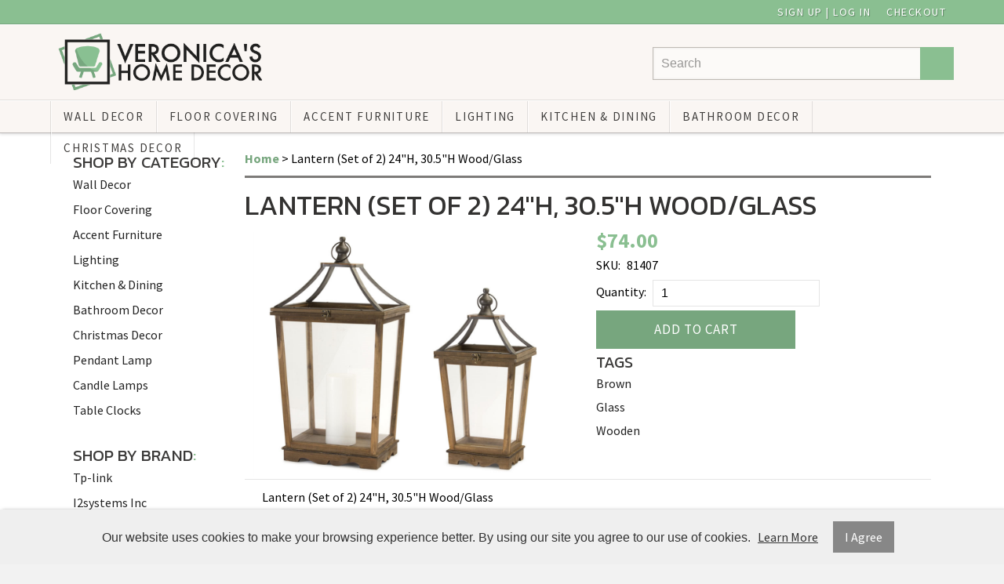

--- FILE ---
content_type: text/html; charset=UTF-8
request_url: https://www.veronicashomedecor.com/products/view/id/4208
body_size: 16401
content:
<!DOCTYPE html>
<html lang="en">
<head>
	<meta charset="utf-8" />
	<meta name="viewport" content="width=device-width, initial-scale=1" />
	<meta http-equiv="X-UA-Compatible" content="IE=edge" />

	<title>Product</title>
	<meta name="description" content="" />
	<meta name="keywords" content="" />

						<meta name="robots" content="index,follow" />
															<link rel="canonical" href="https://www.veronicashomedecor.com/products/view/id/4208" />
						
								
				
		<meta property="og:site_name" content="Veronicas Home Decor" />
		<meta property="og:type" content="product" />
		<meta property="og:title" content="Lantern (Set of 2) 24&quot;H, 30.5&quot;H Wood/Glass" />
		<meta property="og:description" content="Lantern (Set of 2) 24&quot;H, 30.5&quot;H Wood/Glass" />
		<meta property="og:url" content="https://www.veronicashomedecor.com/products/view/id/4208" />
					<meta property="og:image" content="https://www.veronicashomedecor.com/images/products/81407.jpg" />
		
		<meta name="twitter:card" content="summary" />
		<meta name="twitter:title" content="Lantern (Set of 2) 24&quot;H, 30.5&quot;H Wood/Glass" />
		<meta name="twitter:description" content="Lantern (Set of 2) 24&quot;H, 30.5&quot;H Wood/Glass" />
					<meta name="twitter:image" content="https://www.veronicashomedecor.com/images/products/81407.jpg" />
		
		<script type="application/ld+json">
		{
			"@context": "http://schema.org",
			"@type": "WebPage",
			"breadcrumb": "Home &gt; Lantern (Set of 2) 24&quot;H, 30.5&quot;H Wood/Glass",
			"mainEntity":
			{
				"@type": "Product",
				"name": "Lantern (Set of 2) 24&quot;H, 30.5&quot;H Wood/Glass",
									"image": "https://www.veronicashomedecor.com/images/products/81407.jpg",
								"url": "https://www.veronicashomedecor.com/products/view/id/4208",
				"description": "Lantern (Set of 2) 24&quot;H, 30.5&quot;H Wood/Glass",
				"sku": "81407",
																												"offers": {
					"@type": "Offer",
					"priceCurrency": "USD",
					"price": "74.00",
					"itemCondition": "http://schema.org/NewCondition",
											"availability": "InStock",
										"url": "https://www.veronicashomedecor.com/products/view/id/4208",
					"seller": {
						"@type": "Organization",
						"name": "Veronicas Home Decor"
					}
				}
			}
		}
		</script>
	
	
						
			<link rel="shortcut icon" href="/images/theme-78/2772.png?rs=1769360632" />
			<link rel="stylesheet" media="screen" href="/min/?g=publicCss&rs=1572594701" />
	<link rel="stylesheet" media="screen" href="/layout.css?pageType=products-view&amp;pageId=4208" id="layout-stylesheet" />
	<script src="/min/?g=publicJs&rs=1572594701"></script>

							<script>
				(function(i, s, o, g, r, a, m) {
					i['GoogleAnalyticsObject'] = r;
					i[r] = i[r] || function() { (i[r].q = i[r].q || []).push(arguments); }, i[r].l = 1 * new Date();
					a = s.createElement(o), m = s.getElementsByTagName(o)[0];
					a.async = 1;
					a.src = g;
					m.parentNode.insertBefore(a, m);
				})(window, document, 'script', '//www.google-analytics.com/analytics.js', 'ga');

																	ga('create', 'UA-225681809-1', 'auto');
					ga('send', 'pageview');
							</script>
					
				
	
	
		
		</head>
<body id="page">
	<noscript><div id="enable-js">You need to enable Javascript.</div></noscript>
		<div id="layout-grid-container" class="invisible">
		
<div id="layout-grid" >
																	<div class="row-group" id="row-group-1596234375">
						<div class="row" id="row-1590105324">
				<div class="row-inner">
																																									<div class="sector-container r-span-1" style="left: 0%; width: 50%;">
							<div class="sector" id="sector-1590105688">
																																																																																																																																				<div class="block "
	id="block-1590105743" data-key="1590105743">
			<!------------------ HEADER FONT ------------------>
<link rel="preconnect" href="https://fonts.googleapis.com">
<link rel="preconnect" href="https://fonts.gstatic.com" crossorigin>
<link href="https://fonts.googleapis.com/css2?family=Kanit:wght@400;700;800&display=swap" rel="stylesheet">
<!------------------ BODY FONT ------------------>
<link rel="preconnect" href="https://fonts.googleapis.com">
<link rel="preconnect" href="https://fonts.gstatic.com" crossorigin>
<link href="https://fonts.googleapis.com/css2?family=Source+Sans+Pro:wght@400;700&display=swap" rel="stylesheet"></div>
																																																																																																																																								<div class="block "
	id="block-1609772701" data-key="1609772701">
			<style>
/********************* ROW STYLES *********************/
.row  {
	position: relative;
	z-index: 5000;
	padding: 0 30px; 
}
#layout-grid .row-inner {
	position: relative;
	display: block;
	max-width: 90%;
	margin: 0px auto;
	}	
#row-1596490824	.row-inner,
#row-1590103786	.row-inner,
#row-1590625940	.row-inner	{
	position: relative;
	display: block;
	max-width: ;
	margin: 0px auto;
}	
/********************* H1,H2,H3,H4,H5,H6 *********************/	
h1, h2, h3, h4, h5, h6 {
	color: #3B3A39;
	font-family: 'Kanit', sans-serif;
	line-height: 115%;
	text-transform: uppercase;
	}
/********************* GENERAL TEXT STYLES *********************/
html,body,a,p,li {
	font-family: 'Source Sans Pro', sans-serif;
	transition: all 0.3s ease;
	}	
a:hover {color: #8ABF91}
a {
	font-size: 16px;
	color: #222;
}	
input.text,
input.password,
select {
	line-height: 200%;
	padding: 0 10px;
	border: solid 1px rgba(0, 0, 0, 0.1);
	font-size: 16px;
}
label {
	line-height: 30px !important;
	padding-right: 5px;
}
/********************* BUTTON STYLES *********************/	
a.button {
	background: #77A67E;
	border: 2px solid #77A67E;
	color: #ffffff;
	padding: 0 15px;
	margin: .25vh 0;
	font-size: 17px;
	font-weight: 500;
	line-height: 45px;
	letter-spacing: 1px;
	text-align: center;
	text-transform: uppercase;
	text-shadow: none;
	max-width: 250px;
	cursor: pointer;
}	
a:hover.button {
	background: #5C8061;
	border-color: #5C8061;
	color: #fff;
	text-shadow: ;
}		
/********************* FOOTER ONE STYLES *********************/
#sector-1590104523 .block  {
	display: inline-block;
	float: left;
	width: calc(calc(100% / 5) - 20px);
	padding: 0 10px;
	margin: 1vh 0px;
}
#row-1590104407  {
	background: ;
	padding-top: 80px;
	padding-bottom: 80px;
	background: #3B3A39;
	border-bottom: 1px solid rgba(0,0,0,.9);
	border-top: 5px solid #8ABF91;
	}	
#row-1590104525 {
	background: #3B3A39;
	text-align: center;
	border-top: 1px solid rgba(255,255,255,.1);
	}	
/* FOOTER HEADER */		
#sector-1590104523 .block h4  {
	color: #fff;
	font-size: 18px;
	letter-spacing: 2px;
	margin-bottom: 10px;
}
/* PAYMENT LINKS */		
#sector-1590104523 .block a {
    margin: 5px 0px;
    font-size: 15px;
    letter-spacing: 1.5px;
    color: #fff;
    text-transform: uppercase;
}	
#sector-1590104523 .block a:hover {
	color: #8ABF91;
}	
/* PAYMENT LINK ICONS */
#sector-1590104523 .fas,
#sector-1590104523 .fab	{
	color: #8ABF91;
}		
/* PAYMENT IMAGE */	
#sector-1590104523 .block h5 { 
	background-size: contain;
	width: calc(100% - 0px);
	height: 50px !important;
	padding: 0px 0px 0px;
	float: ;
	margin-top: 5px;
}
/********************* FOOTER TWO STYLES *********************/	
#block-1590104878.block {
    padding: 10px 0px;
    text-transform: uppercase;
    letter-spacing: 1px;
    color: #8ABF91;
}	
#block-1590104878.block a {
    color: #fff;
}
#block-1590104878.block a:hover {
    color: #8ABF91;
}	
/* Input Placeholder Text Color */

input::-webkit-input-placeholder {
color: rgba(0, 0, 0, 0.4);
}
input::-moz-input-placeholder {
color: rgba(0, 0, 0, 0.4);
}
input:-moz-input-placeholder {
color: rgba(0, 0, 0, 0.4);
}
input:-ms-input-placeholder {
color: rgba(0, 0, 0, 0.4);
}
	
	
/*Narrow Results Boxes Search Page Styles*/
#block-1592354809.categories-view .pc-child-categories ul li,
#block-1592354809.search-results .pc-narrow-results ul li {
	display: inline-block;
	width: calc(25% - 8px);
	height: auto;
	margin: 2.5px;
	padding: 0px;
}	
#block-1592354809.categories-view .pc-child-categories ul li a,
#block-1592354809.search-results .pc-narrow-results ul li a {
	display: inline-block;
	color: #fff !important;
	background-color:  #8ABF91 !important;
	font-size: 14px;
	font-weight: 500;
	font-style: normal;
	letter-spacing: 1px;
	line-height: 35px;
	text-align: center;
	text-transform: normal;		
	border: 1px solid #77A67E;
	border-radius: 2px;
	width: calc(100% - 0px);
	height: auto;
	margin: 0px;
	padding: 0px;
	float: left;
}
#block-1592354809.categories-view .pc-child-categories ul li a:hover,
#block-1592354809.search-results .pc-narrow-results ul li a:hover {
	background-color:  #8ABF91 !important;
	border: 1px solid #77A67E;		
}		
/************************ SHOP BY CATEGORY/BRAND/FILTER ************************/
.InternalNavigation	{
	color: #8ABF91;
}	
</style></div>
																																																																																																																																																																																																																																																																																									<div class="block "
	id="block-1652086808" data-key="1652086808">
			<style>
/********************* LOGO *********************/
#block-1596233301.block {
    position: absolute;
    top: 10px;
    max-width: 260px;
    margin: 0px;
	transition: all 0.3s ease 0s;
}		
.default-image-img {
    height: 150px;
    width: 150px;
}	
/********************* HEADER NAVIGATION STYLES *********************/

#block-1596233301 a,
#block-1596240796 a	{
	transition: all 0.3s ease;
}
#block-1596233301 a:hover,
#block-1596240796 a:hover  {
	transition: all 0.3s ease;
}
/********************* NAVIGATION ROW ONE *********************/
#row-1596490824 {
	display: block;
	z-index: 90000;
	position: relative;
	margin: 0px auto;
	height: 30px;
	background: #8ABF91;
	padding: 0px;
	border-bottom: 1px solid #77A67E;
	z-index: 8000;
}	
/* SOCIAL MEDIA HEADER */	
#block-1596491278 {float: left;}
#block-1596491278.block ul li {
    display: block;
    float: left;
    width: 30px;
    height: auto;
}	
#block-1596491278.block ul li a {
    color: #5C8061;
	text-shadow: 1px 1px 1px rgba(255,255,255,.3);
    font-size: 18px;
    line-height: 30px;
    text-align: center;
    width: 100%;
    padding: 0;
    margin: 0;
}	
#block-1596491278.block ul li a:hover {color: #fff;text-shadow: 1px 1px 1px rgb(000,000,000,.3);}
	
/* SEARCH HEADER */
#block-1590103920 {
	position: absolute;
	right: 0px;
	top: calc(95px / 2 - 20px);
	text-align: right;
	float: right;
	height: 40px;
	max-width: 600px;
	min-width: 150px;
	width: calc(100% / 3);
	margin: 0px 0px;
	box-shadow: none;
}
#block-1590103920 input.text {
	height: 40px;
	line-height: 40px;
	width: calc(100% - 22px);
	border: none;
	border: 1px solid #BFBAB4;
	background: rgba(255,255,255,.4);
	box-shadow: inset 0px 0px 3px rgba(0,0,0,.1);
	color: #fff;
	float: left;
}	
#block-1590103920 a.button {
	color: #fff;
	background: #8ABF91;
	border: none;
	border-left: 1px solid #8ABF91;
	position: absolute;
	right: 0px;
	top: 0px;
	font-size: 18px;
	line-height: 42px;
	height: 42px;
	width: 42px;
	margin: 0;
	padding: 0;
	text-align: center;
	text-shadow: 1px 1px 1px rgba(000,000,000,0);
	}	
#block-1590103920 a:hover.button {
	color: #fff;
	background: #77A67E;
	border-left: 1px solid #77A67E;
	}		
/* SIGN UP | LOG IN CHECKOUT */			
#block-1596491266 {float: right;}
#block-1596491266.block ul li { padding: 0px 10px; }	
#block-1596491266.block ul li a {
    color: #fff;
    font-size: 14px;
    line-height: 30px;
    letter-spacing: 1.5px;
    width: 100%;
    text-transform: uppercase;
    text-shadow: 1px 1px 1px rgb(000,000,000,.3);
}	
#block-1596491266.block ul li a:hover {}	
#block-1596491266 .fas {    color: #5C8061;
	text-shadow: 1px 1px 1px rgba(255,255,255,.3);}
/********************* NAVIGATION ROW TWO *********************/
#row-1590103786 {
	display: block;
	z-index: 80000;
	position: relative;
	margin: 0px auto;
	height: 95px;
	padding: 0px 0px;
	background: #faf6f3;
	border-top: 1px solid #fff;
	border-bottom: 1px solid rgba(0,0,0,.1);
	z-index: 8000;
}	
#block-1650959179.block {
	display: block;
    float: right;
    transition: all 0.5s ease;
    opacity: 0;
}	
#block-1650959179.block li.level-1:nth-child(n+6) {
    display: none;   
	}		
#block-1650959179.block ul.level-1 {
    border-left: 1px solid rgba(0,0,0,.1);;
}	
#block-1650959179 li.level-1 a {
	color: #fff;
    font-size: 15px;
    font-weight: 500;
    letter-spacing: 1.75px;
    line-height: 95px;
    text-align: center;
	text-shadow: 1px 1px 1px rgba(0,0,0,.2);
    text-transform: uppercase;
    margin: 0px 0px;
    padding: 0px 15px;
    width: calc(100% - 32px);
    border-left: 1px solid rgba(255,255,255,.1);
    border-right: 1px solid rgba(0,0,0,.1);;
}	
#block-1650959179 a:hover.level-1 {
	color: #fff;
	background: rgba(0,0,0,.1);
}	
#block-1650959179 li.level-1 a::after {
	display: block;
	position: absolute;
	right: 0px;
	bottom: 0px;
	content: '';
	height: 4px;
	width: 0%;
	background: #E67505;
	transition: all 0.3s ease 0s;	
	}	
#block-1650959179 li.level-1 a:hover::after {
	width: 100%;
	transition: all 0.3s ease 0s;
	}		
/********************* NAVIGATION ROW THREE *********************/	
#row-1590625940 {
    display: block;
    position: relative;
    margin: 0px auto;
    height: 40px;
    padding: 0px;
    background: #faf6f3;
	border-top: 1px solid #fff;
	border-bottom: 1px solid #BAB7B5;
    box-shadow: rgb(0 0 0 / 10%) 0px 2px 3px;
    z-index: 7000;
    transition: all 0.5s ease 0s;
}
/* Header Navigation Styles */
#block-1590625960.block li.level-1:nth-child(n+8) {
    display: none;   
	}	
#block-1590625960 {
	display: block;
	float: right;
	width: auto;
	border-left: 1px solid rgba(000,000,000,.1);
	}
#block-1590625960 li.level-1 {
	width: auto;
}
#block-1590625960 li.level-1 a {
	color: #403E3C; 
	font-size: 15px;
	font-weight: 500;
	letter-spacing: 1.75px;
	line-height: 40px;
	text-align: center;
	text-shadow: 1px 1px 1px rgba(255,255,255,.5);
	text-transform: uppercase;
	margin: 0px 0px;
	padding: 0px 15px;
	width: calc(100% - 32px);
	border-left: 1px solid rgba(255,255,255,.8);
	border-right: 1px solid rgba(000,000,000,.1);
	}	
#block-1590625960 a.level-1:hover {
	color: ;
	background: rgba(000,000,000,.1);
}	
#block-1590625960 li.level-1 a::after {
	display: block;
	position: absolute;
	right: 0px;
	bottom: 0px;
	content: '';
	height: 4px;
	width: 0%;
	background: #8ABF91;
	transition: all 0.3s ease 0s;	
	}	
#block-1590625960 li.level-1 a:hover::after {
	width: 100%;
	transition: all 0.3s ease 0s;
	}			
/********************* DROP DOWN BUTTON *********************/	
#block-1590103985 {float: right;}	
#block-1590103985 a.button {
	display: block;
	float: none;
	height: auto;
	width: 40px;
	margin: 0px;
	padding: 0px;
	color: #fff;
	background: #8ABF91;
	border: none !important;	
	font-size: 15px;
	font-weight: 500;
	line-height: 40px;
	letter-spacing: 1.5px;
	text-align: center;
	text-transform: uppercase;
	text-shadow: 0px 1px 1px rgba(000,000,000,.3);
	}	
#block-1590103985 a:hover.button {
	color: #fff;
	background: #77A67E;
	text-transform: uppercase;
	text-shadow: 0px 1px 1px rgba(0,0,0,.3);
	}		
#block-1590103985 li.level-1 {
	width: calc(100% / 5);
	}	
/* Drop-Down */		
#block-1590103985 .container {
	position: absolute;
	right: 0px;
	left: 0px;
	top: 40px;
	margin: 0px auto;
	padding: 50px 0px 20px;
	width: 100%;
	max-height: 400px;
	overflow: scroll;
	background-color: rgba(255,255,255,.8);
	border-bottom: 1px solid #ccc;
	box-shadow: 0px 5px 10px rgba(0,0, 0, 0.1);
	z-index: 9999999;
}
</style></div>
																																																																																																																																								<div class="block "
	id="block-1652089570" data-key="1652089570">
			<style>
/********************* PRODUCT STYLES *********************/
#shopDiv.block .product,
#block-1592354809.categories-view .pc-products .product,
#block-1592354809.search-results .pc-products .product,
#block-1592354809.product-tags-view .pc-products .product,
#block-1592354809.brands-view .pc-products .product	{
    background-color: #F5F1ED;
    margin: 1vh 2.5%;
    padding: 1vh 2.5%;
    text-align: center;
	border: 1px solid #D1CECB;
	border-bottom: 5px solid #7D7B79;
	box-shadow: 1px 1px 1px rgba(255,255,255,.4);
}	
/* PRODUCT ADD TO CART BUTTON */
#shopDiv .product .cart a.button,
#block-1592354809.categories-view .pc-products .product a.button,
#block-1592354809.search-results .pc-products .product a.button,
#block-1592354809.product-tags-view .pc-products .product a.button,
#block-1592354809.brands-view .pc-products .product a.button { 
	display: inline-block;
	color: #fff;
	background: #77A67E;
	border: 2px solid #77A67E;
	float: none;
	height: auto;
	width: auto;
	font-size: 16px;
	font-weight: 500;
	letter-spacing: 1px;
	line-height: 40px;
	text-shadow: none;
	text-transform: uppercase;
	padding: 0px 35px;
	margin: 10px auto;
}	
/* PRODUCT ADD TO CART BUTTON HOVER */	
#shopDiv .product .cart a:hover.button,
#block-1592354809.categories-view .pc-products .product a:hover.button,
#block-1592354809.search-results .pc-products .product a:hover.button,
#block-1592354809.product-tags-view .pc-products .product a:hover.button,
#block-1592354809.brands-view .pc-products .product a:hover.button 	{
	color: #fff;
	background: #5C8061;
	border-color: #5C8061;
	text-shadow: none;
}	
/* PRODUCT NAME */		
#shopDiv .product .name a,
#block-1592354809.categories-view .pc-products .product .name a,
#block-1592354809.search-results .pc-products .product .name a,
#block-1592354809.product-tags-view .pc-products .product .name a,
#block-1592354809.brands-view .pc-products .product .name a	{	
height: 90px;
min-height: 48px;
line-height: 24px;
margin: .5vh 0;
overflow: hidden;
text-shadow: 1px 1px 1px #fff;
color: #666664;
}	
#shopDiv .product .name a:hover,
#block-1592354809.categories-view .pc-products .product .name a:hover,
#block-1592354809.search-results .pc-products .product .name a:hover,
#block-1592354809.product-tags-view .pc-products .product .name a:hover,
#block-1592354809.brands-view .pc-products .product .name a:hover	{	
color: #77A67E;
}		
	
</style></div>
																																																																																																																																																																																																																																																																																																																																																																					<div class="block "
	id="block-1590105898" data-key="1590105898">
			<style>		
	
#sector-1590104319 {padding-top: 10px;}	
/************************  All Internal Pages ************************/
#page {
	background-color: rgba(0, 0, 0, 0.05);
}
/************************ BREADCRUMBS ************************/		
#block-1590104331  {
	border-bottom: 3px solid #7D7B79;
	padding-bottom: 10px;
	padding-top: 5px;
}	
#block-1590104331 a {
	color: #77A67E;
	font-weight: bold;
}
#block-1590104331 a:hover {
	opacity: .6;
}	
/************************ PAGE HEADER H1 ************************/	
#block-1590104367.block {
	color: #333231;
    margin-bottom: 10px;
}	
#block-1590104367.block h1 {
    font-size: 35px;
	color: #333231;
    line-height: 115%;
    padding-top: 15px;
    color: ;
}	
/************************ PRODUCT PAGE PRICE ************************/	
#block-1592354809.products-view .pc-product .pricing .price  {
	color: #8ABF91;
	font-size: 26px;
	font-weight: bold;
	line-height: 26px;
}	
/************************ PAGE CONTAINER ************************/			
#row-1592354987  {
	background-color: #fff;
	margin: 0 auto;
	width: 95%;
	padding: 15px 2.5% 10vh 2.5%;
}
	
/* Category & Search Results Pages */	

.categories-view .pc-child-categories ul li,
.pc-narrow-results ul li,
.posts-view .pc-post .tags ul li { 
    line-height: 40px;
    text-align: center;
    display: inline-block;
	min-width: 200px;
    width: calc(33.33% - 4px);
    margin: 2px 0px;
}
.pc-narrow-results ul li.first {
	display: none;
	}
	
/**** Product Page ****/
.products-view .pc-product .pricing,
.products-view .pc-product .bulk-pricing,
.products-view .pc-product .brand,
.products-view .pc-product .configurable-field,
.products-view .pc-product .variants,
.products-view .pc-product .extra-product-field,
.products-view .pc-product .sku,
.products-view .pc-product .cart .quantity-field,
.products-view .pc-product .tags {
	padding: .25vh 2.5%;
}
	
.products-view .pc-product .cart a.button{ 
	margin: .5vh 2.5%;
	width: 95%;
}
	
.products-view .pc-product .description {
	padding: 1vh 2.5%;
	border-top: 1px solid rgba(0,0,0, 0.1);
}
	
.products-view .pc-product .images {
	padding: .5vh 2.5%;
}
	

	
/**** Checkout Page ****/
	
#block-1592354855 .pc-items .item {
	display: none;
}	
	
#block-1592354809.checkout-index .pc-items .shipment  {
	display: none;
}	
/* Items */	
.checkout-index .pc-items .item {
    margin: 5px;
	padding: 10px;
	border-bottom: 1px solid rgba(0,0,0, 0.1);
}
	
.checkout-index .pc-items .item  label  {
	width: 100%;
	
}
.checkout-index .pc-items .item .price,
.checkout-index .pc-items .item .quantity,
.checkout-index .pc-items .item a.remove-button {
	display: inline-block;
	float: right;

	}
.checkout-index .pc-items .item .price,
.checkout-index .pc-items .item .quantity {
	width: calc(50px + 10%);
	text-align: right;
	}
.checkout-index .pc-items .item a.remove-button  {
 	line-height: 30px;
	width: 30px;
	padding: 0;
	text-align: center;
	margin: 32px 0 0 5px;
	}	
.checkout-index .pc-items .item .name,
.checkout-index .pc-items .item .short-desc  {
	padding: 5px 10px;
}
	

.pc-checkout-method {
	background-color: rgba(0, 0, 0, 0.05);
	padding: 5px;
	text-align: center;
	}
	
.pc-checkout-method input {
	width: calc(90% - 2px);
	padding: 0 1%;
	margin-bottom: 5px;
	text-align: center;
	}
	
.pc-continue-shopping {
	margin: 10px 0;
	}
	
.pc-continue-shopping label {
	line-height: 40px !important;
	}

/* Field Row Forms */	
.field-row {
	margin: .5vh 0;
}
	
.field-row label {
	width: calc(120px + 5%);
	line-height: 30px;
}
	
.field-row input {
	width: calc(250px + 5%);
	line-height: 30px;
}
.field-row select {
	width: calc(272px + 5%);
	line-height: 40px;
	padding: 5px 10px;
	}


	
/* Promo Code */
#block-1592354809.checkout-index .pc-promo-codes {
	padding: 1vh 0;
	margin: 1vh 0;
	text-align: right;
	}
	
/* Totals */
#block-1592354809.checkout-index .pc-totals {
	padding: 1vh 0;
	margin: 1vh 0;
}
	
#block-1592354809.checkout-index .pc-totals ul li {
	padding: .25vh 0;
	border-bottom: 1px solid rgba(0, 0, 0, 0.05);
	text-align: right;
}
	
#block-1592354809.checkout-index .pc-totals ul li label {
	width: calc(175px + 2.5%);
	display: inline-block;
}

#block-1592354809.checkout-index .pc-totals ul li span.value {
	width: calc(55px + 2.5%);
	display: inline-block;
	padding-right: 15px;
}

	
/**** Orders Page ****/

	
.order {
	display: inline-block;
	width: calc(190px + 5%);
	padding: 2.5vh 2.5%;
	margin: 1vh 1% 1vh calc(1% - 3px);
	line-height: 30px;
}
.customers-view-order .pc-items .item,
.track-order-view .pc-items .item { 
	border-bottom: 1px solid rgba(0, 0, 0, 0.1);
	}
.pc-block {
	line-height: 30px;
	}
	
/**** Addresses Page  (This code makes the add new address link look like a button, must be styled like other buttons)
	
.customers-address-book .pc-links a  {
line-height: 200%;
padding: 0 10px;
background-color: rgba(0,0, 0, 0.5);
color: #fff;
margin: 5px;
	}
	****/
	
/* Search Results Narrow By (Removes: label) */

#block-1408748665.search-results .pc-narrow-results ul li.first {
display: none;
}
/* Contact Us Form */	
	
form .field-row textarea {
	border-color: rgba(0, 0, 0, 0.1);
    width: calc(250px + 5%);
	padding: 5px 10px;
	line-height: 30px;
    height: 120px;
	}
	
/* About Us */
 .pc-block.extra-pages-view iframe {
	width: 100%;
	max-height: 480px;
	 height: calc(75vw / 1.777);
	}
	
/* Blog Posts */	
.pc-posts .post {
		background-color: ;
		margin: 1% 0;
		padding: .5vw;
	}
.pc-posts .post .image {
	margin-right: .75vw;
	}
.post .title {
	font-size: 20px;
		border-bottom: 1px solid rgba(0,0,0,0.1);
	}
.pc-post .date,
.pc-post .author {
	display: inline-block;
	float: left;
    padding-right: 5px;
	}	
</style></div>
																																																																																																																																																																																																																																																																																									<div class="block "
	id="block-1597075182" data-key="1597075182">
			<style>
/************ FEATURED PRODUCTS "NEW" ************/	
#sector-1590104896 .product .image a {
	position: relative;
	}	
#sector-1590104896 .product .image a::before {
    content: 'Featured*';
	position: absolute;
	top: 10px;
	left: 10px;
	margin: 0px;
	padding: 0px;
    display: block;
    width: 100px;
    height: 25px;
	background: #77A67E;
	border: 1px solid #77A67E;
	color: #fff;
	border-radius: 0px;
	transition: all 0.5s ease;
	opacity: 1;
	font-size: 14px;
	font-weight: 400;
	letter-spacing: 1px;
	line-height: 25px;
	letter-spacing: 1.5px;
	text-align: center;
	text-transform: uppercase;
	box-shadow: 0px 1px 2px rgba(0,0,0,.3);	
	}		
/************ FEATURED PRODUCTS "BUY NOW" ANIMATION ************/		
#sector-1590104896 .product .image a,
#sector-1590104299 .product .image a,
#block-1521025639 .product .image a,
#block-1529062769 .product .image a,
#sector-1645572746 .product .image a	{
	position: relative;	
	}	
#sector-1590104896 .product .image a::after,
#sector-1590104299 .product .image a::after,
#sector-1645572746 .product .image a::after,	
.box-item a::after	{
    content: 'More Details';
	position: absolute;
	bottom: -9px;
	left: 0px;
	right: 0px;
	margin: 0px auto;
    display: block;
    width: calc(100% - 0px);
    height: auto;
	color: #383736;
    background: #E8E4E1;
	border-top: 1px solid #D1CECB;
	border-radius: 1px;
	transition: all 0.3s ease;
	opacity: 0;
	font-size: 16px;
	font-weight: 400;
	letter-spacing: .5px;
	line-height: 35px;
	letter-spacing: 1px;
	text-align: center;
	text-transform: uppercase;
	box-shadow: 0px -0px 0px rgba(0,0,0,.0);
}	
#sector-1645572746 .product .image a:hover::after,	
#sector-1590104896 .product .image a:hover::after,
#sector-1590104299 .product .image a:hover::after,
.box-item a:hover::after {
	bottom: -9px;
	line-height: 45px;
	transition: all 0.3s ease;
	opacity: 1;	
	box-shadow: 0px -1px 2px rgba(0,0,0,.1);
	}	
	
</style></div>
																																																																																																																																																																																																																																																																																																																																																<div class="sector-content-end"></div>
							</div>
						</div>
																																									<div class="sector-container r-span-1" style="left: 50%; width: 50%;">
							<div class="sector" id="sector-1646730268">
																																																																																																																																				<div class="block "
	id="block-1646758778" data-key="1646758778">
			<a class="scroll-to-top" href="">
<i class="fas fa-angle-up"></i>
</a>

<style>
a.scroll-to-top {
	display: block;
	width: 30px;
	height: 30px;
	font-size: 24px;
	letter-spacing: ;
	line-height: 30px;
	text-align: center;
	text-transform: uppercase;
	text-decoration: none;
	position: fixed;
	bottom: 50px;
	right: 20px;
	display: none;
	z-index: 99999999;
	color: #fff;
	background-color: #8ABF91;
	border: 1px solid #77A67E;
	box-shadow: 0px 2px 5px rgba(0,0,0,.4);
	transition: all 0.3s ease;
	overflow: hidden;
	
}
a:hover.scroll-to-top {
	color: #fff;
	background: #77A67E;
	border-color: #77A67E;
	transition: all 0.3s ease;
}	
</style>
<script type="text/javascript">

$(window).scroll(function() {
  if ($(this).scrollTop() > 100) {
		$('.scroll-to-top').fadeIn();
	} else {
	  $('.scroll-to-top').fadeOut();
	}
});

$('.scroll-to-top').on('click', function(e) {
  e.preventDefault();
	$('html, body').animate({scrollTop : 0}, 800);
});
	
</script></div>
																																														<div class="sector-content-end"></div>
							</div>
						</div>
									</div>
			</div>
																				<div class="row" id="row-1596490824">
				<div class="row-inner">
																																									<div class="sector-container r-span-1" style="left: 0%; width: 100%;">
							<div class="sector" id="sector-1596490824">
																																																																																																																																					<div class="block menu-block "
		id="block-1596491278" data-key="1596491278">
																																																																																																																																																																															<ul class="horizontal"><li class="list-item-1"><a href="/" target="_blank"><i class="fab fa-twitter"></i></a></li><li class="list-item-2"><a href="/" target="_blank"><i class="fab fa-facebook-f"></i></a></li><li class="list-item-3"><a href="/" target="_blank"><i class="fab fa-pinterest"></i></a></li><li class="list-item-4"><a href="/" target="_blank"><i class="fab fa-instagram"></i></a></li><li class="list-item-5"><a href="/" target="_blank"><i class="fab fa-youtube"></i></a></li></ul>
			</div>
																																																																																																																																									<div class="block menu-block "
		id="block-1596491266" data-key="1596491266">
																																																																												<ul class="horizontal"><li class="list-item-1"><a href="/customers/modify-account">Sign Up | Log In <i style="color: ;" class="fas fa-user"></i></a></li><li class="list-item-2"><a href="/checkout">Checkout <i style="color: ;" class="fas fa-shopping-cart"></i></a></li></ul>
			</div>
																																														<div class="sector-content-end"></div>
							</div>
						</div>
									</div>
			</div>
																				<div class="row" id="row-1590103786">
				<div class="row-inner">
																																									<div class="sector-container r-span-1" style="left: 0%; width: 100%;">
							<div class="sector" id="sector-1590103794">
																																																																																																																																																																																																																																																																																																																																																																																																																																																																																																																																																																																																																																																																																																																																																																																																																																																																																																																																																																																																																																											<div class="block menu-block containerMove"
		id="block-1653422722" data-key="1653422722">
					<a href="#" class="button" rel="nofollow"><i style="color: ;" class="fas fa-bars"></i></a>
			<div class="container">
																					
																									
																															
				
																									
																															
				
																									
																															
				
																									
																															
				
																									
																															
				
																									
																															
				
																									
																															
				
																									
																															
				
																									
																															
				
																									
																															
								<ul class="level-1 horizontal"><li class="level-1"><a href="https://www.veronicashomedecor.com/wall-decor" class="level-1">Wall Decor</a></li><li class="level-1"><a href="https://www.veronicashomedecor.com/floor-covering" class="level-1">Floor Covering</a></li><li class="level-1"><a href="https://www.veronicashomedecor.com/accent-furniture" class="level-1">Accent Furniture</a></li><li class="level-1"><a href="https://www.veronicashomedecor.com/lighting" class="level-1">Lighting</a></li><li class="level-1"><a href="https://www.veronicashomedecor.com/kitchen-dining" class="level-1">Kitchen &amp; Dining</a></li><li class="level-1"><a href="https://www.veronicashomedecor.com/bathroom-decor" class="level-1">Bathroom Decor</a></li><li class="level-1"><a href="https://www.veronicashomedecor.com/christmas-decor" class="level-1">Christmas Decor</a></li><li class="level-1"><a href="https://www.veronicashomedecor.com/categories/view/id/757" class="level-1">Pendant Lamp</a></li><li class="level-1"><a href="https://www.veronicashomedecor.com/categories/view/id/761" class="level-1">Candle Lamps</a></li><li class="level-1"><a href="https://www.veronicashomedecor.com/categories/view/id/763" class="level-1">Table  Clocks</a></li></ul>

															</div>
			<script>
				$(document).ready(function() {
					$('#block-1653422722 .button').click(function() {
						var containerEl = $('#block-1653422722 .container');
						if (containerEl.is(':hidden')) {
							containerEl.slideDown();
						} else {
							containerEl.slideUp();
						}
					});
				});
			</script>
			</div>
			<script>
			$(document).ready(function() {
				$('#block-1653422722 li').mouseover(function() {
					$(this).addClass('hover');
					$(this).children('ul').show();
				});

				$('#block-1653422722 li').mouseout(function() {
					$(this).removeClass('hover');
					$(this).children('ul').hide();
				});

				$('#block-1653422722').addClass('no-inherit');
			});
		</script>
																																																																																																																																									<div class="block "
	id="block-1596233301" data-key="1596233301">
															<a href="/"><img src="/images/theme-78/Logo-2022.png" alt="Veronica's Home Decor" title="Veronica's Home Decor" /></a>	</div>
																																																																																																																																								<div class="block "
	id="block-1590103920" data-key="1590103920">
	<form action="/search/results">
				<input class="text" type="text" name="keyword" value="" />
		<a href="#" class="button" rel="nofollow"><i class="fa fa-search"></i></a>
	</form>
</div>
<script>
	$(document).ready(function() {
		$('#block-1590103920 .button').click(function(e) {
			e.preventDefault();
			$(this).closest('form').submit();
		});
	});
</script>
																																														<div class="sector-content-end"></div>
							</div>
						</div>
									</div>
			</div>
																				<div class="row" id="row-1590625940">
				<div class="row-inner">
																																									<div class="sector-container r-span-1" style="left: 0%; width: 100%;">
							<div class="sector" id="sector-1590625940">
																																																																																																																																																																																																																																																																																						<div class="block menu-block containerMove"
		id="block-1590103985" data-key="1590103985">
					<a href="#" class="button" rel="nofollow"><i style="color: ;" class="fas fa-bars"></i></a>
			<div class="container">
																					
																									
																															
				
																									
																															
				
																									
																															
				
																									
																															
				
																									
																															
				
																									
																															
				
																									
																															
				
																									
																															
				
																									
																															
				
																									
																															
								<ul class="level-1 horizontal"><li class="level-1"><a href="https://www.veronicashomedecor.com/wall-decor" class="level-1">Wall Decor</a></li><li class="level-1"><a href="https://www.veronicashomedecor.com/floor-covering" class="level-1">Floor Covering</a></li><li class="level-1"><a href="https://www.veronicashomedecor.com/accent-furniture" class="level-1">Accent Furniture</a></li><li class="level-1"><a href="https://www.veronicashomedecor.com/lighting" class="level-1">Lighting</a></li><li class="level-1"><a href="https://www.veronicashomedecor.com/kitchen-dining" class="level-1">Kitchen &amp; Dining</a></li><li class="level-1"><a href="https://www.veronicashomedecor.com/bathroom-decor" class="level-1">Bathroom Decor</a></li><li class="level-1"><a href="https://www.veronicashomedecor.com/christmas-decor" class="level-1">Christmas Decor</a></li><li class="level-1"><a href="https://www.veronicashomedecor.com/categories/view/id/757" class="level-1">Pendant Lamp</a></li><li class="level-1"><a href="https://www.veronicashomedecor.com/categories/view/id/761" class="level-1">Candle Lamps</a></li><li class="level-1"><a href="https://www.veronicashomedecor.com/categories/view/id/763" class="level-1">Table  Clocks</a></li></ul>

															</div>
			<script>
				$(document).ready(function() {
					$('#block-1590103985 .button').click(function() {
						var containerEl = $('#block-1590103985 .container');
						if (containerEl.is(':hidden')) {
							containerEl.slideDown();
						} else {
							containerEl.slideUp();
						}
					});
				});
			</script>
			</div>
			<script>
			$(document).ready(function() {
				$('#block-1590103985 li').mouseover(function() {
					$(this).addClass('hover');
					$(this).children('ul').show();
				});

				$('#block-1590103985 li').mouseout(function() {
					$(this).removeClass('hover');
					$(this).children('ul').hide();
				});

				$('#block-1590103985').addClass('no-inherit');
			});
		</script>
																																																																																																																																										<div class="block menu-block "
		id="block-1590625960" data-key="1590625960">
																					
																									
																															
				
																									
																															
				
																									
																															
				
																									
																															
				
																									
																															
				
																									
																															
				
																									
																															
				
																									
																															
				
																									
																															
				
																									
																															
								<ul class="level-1 horizontal"><li class="level-1"><a href="https://www.veronicashomedecor.com/wall-decor" class="level-1">Wall Decor</a></li><li class="level-1"><a href="https://www.veronicashomedecor.com/floor-covering" class="level-1">Floor Covering</a></li><li class="level-1"><a href="https://www.veronicashomedecor.com/accent-furniture" class="level-1">Accent Furniture</a></li><li class="level-1"><a href="https://www.veronicashomedecor.com/lighting" class="level-1">Lighting</a></li><li class="level-1"><a href="https://www.veronicashomedecor.com/kitchen-dining" class="level-1">Kitchen &amp; Dining</a></li><li class="level-1"><a href="https://www.veronicashomedecor.com/bathroom-decor" class="level-1">Bathroom Decor</a></li><li class="level-1"><a href="https://www.veronicashomedecor.com/christmas-decor" class="level-1">Christmas Decor</a></li><li class="level-1"><a href="https://www.veronicashomedecor.com/categories/view/id/757" class="level-1">Pendant Lamp</a></li><li class="level-1"><a href="https://www.veronicashomedecor.com/categories/view/id/761" class="level-1">Candle Lamps</a></li><li class="level-1"><a href="https://www.veronicashomedecor.com/categories/view/id/763" class="level-1">Table  Clocks</a></li></ul>

													</div>
			<script>
			$(document).ready(function() {
				$('#block-1590625960 li').mouseover(function() {
					$(this).addClass('hover');
					$(this).children('ul').show();
				});

				$('#block-1590625960 li').mouseout(function() {
					$(this).removeClass('hover');
					$(this).children('ul').hide();
				});

				$('#block-1590625960').addClass('no-inherit');
			});
		</script>
																																															<div class="sector-content-end"></div>
							</div>
						</div>
									</div>
			</div>
																				<div class="row" id="row-1590103798">
				<div class="row-inner">
																																									<div class="sector-container r-span-1" style="left: 0%; width: 100%;">
							<div class="sector" id="sector-1590104078">
																																																																																																																																																																																																																																																																																																																																																																																																																																																																																													<div class="sector-content-end"></div>
							</div>
						</div>
									</div>
			</div>
																				<div class="row" id="row-1653381777">
				<div class="row-inner">
																																									<div class="sector-container r-span-1" style="left: 0%; width: 100%;">
							<div class="sector" id="sector-1653381777">
																																																																																																																																																																																											<div class="sector-content-end"></div>
							</div>
						</div>
									</div>
			</div>
																				<div class="row" id="row-1646690920">
				<div class="row-inner">
																																									<div class="sector-container r-span-1" style="left: 0%; width: 100%;">
							<div class="sector" id="sector-1646690920">
																																																																																																																																																																																																																																																																																																																																																																																																																																																																																																																																																																																																																																																																																																																																																																																																																																																																																																																																																																																																																																																																																																	<div class="sector-content-end"></div>
							</div>
						</div>
									</div>
			</div>
																				<div class="row" id="row-1652271867">
				<div class="row-inner">
																																									<div class="sector-container r-span-1" style="left: 0%; width: 100%;">
							<div class="sector" id="sector-1652271867">
																																																																																																																																																																																																																																																																																																																																																																																																																																																																																																																																																																																																																																																																																																																																																																																																																																																																																																																																																																																																																																																																																																																																																																																																																																																																																																																																																																																																			<div class="sector-content-end"></div>
							</div>
						</div>
									</div>
			</div>
																				<div class="row" id="row-1594926634">
				<div class="row-inner">
																																									<div class="sector-container r-span-1" style="left: 0%; width: 100%;">
							<div class="sector" id="sector-1594926634">
																																																																																																																																																																																																																																																																																																																																																																																																																																																																																																																																																																																																																																																																																																																																																																																															<div class="sector-content-end"></div>
							</div>
						</div>
									</div>
			</div>
																				<div class="row" id="row-1645572746">
				<div class="row-inner">
																																									<div class="sector-container r-span-1" style="left: 0%; width: 100%;">
							<div class="sector" id="sector-1650951891">
																																																																																																																																																																																																																																																																																																																																																																																																																																																																																																																																																																																																																																																																																																																																																																																																																																																																																																																																																																																																																																																																																																	<div class="sector-content-end"></div>
							</div>
						</div>
									</div>
			</div>
																				<div class="row" id="row-1592354987">
				<div class="row-inner">
																																									<div class="sector-container r-span-1" style="left: 0%; width: 20%;">
							<div class="sector" id="sector-1590104319">
																																																																																																																																																																																																																																																																																																																																																																																																																																					<div class="block menu-block "
		id="block-1590104472" data-key="1590104472">
													<h3>Shop By Category<span class="InternalNavigation">:</span></h3>								
																									
																															
				
																									
																															
				
																									
																															
				
																									
																															
				
																									
																															
				
																									
																															
				
																									
																															
				
																									
																															
				
																									
																															
				
																									
																															
								<ul class="level-1 vertical"><li class="level-1"><a href="https://www.veronicashomedecor.com/wall-decor" class="level-1">Wall Decor</a></li><li class="level-1"><a href="https://www.veronicashomedecor.com/floor-covering" class="level-1">Floor Covering</a></li><li class="level-1"><a href="https://www.veronicashomedecor.com/accent-furniture" class="level-1">Accent Furniture</a></li><li class="level-1"><a href="https://www.veronicashomedecor.com/lighting" class="level-1">Lighting</a></li><li class="level-1"><a href="https://www.veronicashomedecor.com/kitchen-dining" class="level-1">Kitchen &amp; Dining</a></li><li class="level-1"><a href="https://www.veronicashomedecor.com/bathroom-decor" class="level-1">Bathroom Decor</a></li><li class="level-1"><a href="https://www.veronicashomedecor.com/christmas-decor" class="level-1">Christmas Decor</a></li><li class="level-1"><a href="https://www.veronicashomedecor.com/categories/view/id/757" class="level-1">Pendant Lamp</a></li><li class="level-1"><a href="https://www.veronicashomedecor.com/categories/view/id/761" class="level-1">Candle Lamps</a></li><li class="level-1"><a href="https://www.veronicashomedecor.com/categories/view/id/763" class="level-1">Table  Clocks</a></li></ul>

												<h3>Shop By Brand<span class="InternalNavigation">:</span></h3>													
										
															
									
										
															
									
										
															
									
										
															
									
										
															
									
										
															
									
										
															
									
										
															
									
										
															
									
										
															
									
										
															
									
										
															
									
										
															
									
										
															
									
										
															
									
										
															
									
										
															
									
										
															
									
										
															
									
										
															
									
										
															
									
										
															
									
										
															
									
										
															
									
										
															
									
										
															
									
										
															
									
										
															
									
										
															
									
										
															
									
										
															
									
										
															
									
										
															
									
										
															
									
										
															
									
										
															
									
										
															
									
										
															
									
										
															
									
										
															
									
										
															
									
										
															
									
										
															
									
										
															
									
										
															
									
										
															
									
										
															
									
										
															
									
										
															
									
										
															
									
										
															
									
										
															
									
										
															
									
										
															
									
										
															
									
										
															
									
										
															
									
										
															
									
										
															
									
										
															
									
										
															
									
										
															
									
										
															
									
										
															
									
										
															
									
										
															
									
										
															
									
										
															
									
										
															
									
										
															
									
										
															
									
										
															
									
										
															
									
										
															
									
										
															
									
										
															
									
										
															
									
										
															
									
										
															
									
										
															
									
										
															
									
										
															
									
										
															
									
										
															
									
										
															
									
										
															
									
										
															
									
										
															
									
										
															
									
										
															
									
										
															
									
										
															
									
										
															
									
										
															
									
										
															
									
										
															
									
										
															
									
										
															
									
										
															
									
										
															
									
										
															
									
										
															
									
										
															
									
										
															
									
										
															
									
										
															
									
										
															
									
										
															
									
										
															
									
										
															
									
										
															
									
										
															
									
										
															
									
										
															
									
										
															
									
										
															
									
										
															
									
										
															
									
										
															
									
										
															
									
										
															
									
										
															
									
										
															
									
										
															
									
										
															
									
										
															
									
										
															
									
										
															
									
										
															
									
										
															
									
										
															
									
										
															
									
										
															
									
										
															
									
										
															
									
										
															
									
										
															
									
										
															
									
										
															
									
										
															
									
										
															
									
										
															
									
										
															
									
										
															
									
										
															
									
										
															
									
										
															
									
										
															
									
										
															
									
										
															
									
										
															
									
										
															
									
										
															
									
										
															
									
										
															
									
										
															
									
										
															
									
										
															
									
										
															
									
										
															
									
										
															
									
										
															
									
										
															
									
										
															
									
										
															
									
										
															
									
										
															
									
										
															
									
										
															
									
										
															
									
										
															
									
										
															
									
										
															
									
										
															
									
										
															
									
										
															
									
										
															
									
										
															
									
										
															
									
										
															
									
										
															
									
										
															
									
										
															
									
										
															
									
										
															
								<ul class="level-1 vertical"><li class="level-1"><a href="https://www.veronicashomedecor.com/tp-link" class="level-1">Tp-link</a><li class="level-1"><a href="https://www.veronicashomedecor.com/i2systems-inc" class="level-1">I2systems Inc</a><li class="level-1"><a href="https://www.veronicashomedecor.com/innovative-lighting" class="level-1">Innovative Lighting</a><li class="level-1"><a href="https://www.veronicashomedecor.com/davis-instruments" class="level-1">Davis Instruments</a><li class="level-1"><a href="https://www.veronicashomedecor.com/lunasea-lighting" class="level-1">Lunasea Lighting</a><li class="level-1"><a href="https://www.veronicashomedecor.com/marinco" class="level-1">Marinco</a><li class="level-1"><a href="https://www.veronicashomedecor.com/perko" class="level-1">Perko</a><li class="level-1"><a href="https://www.veronicashomedecor.com/vdo" class="level-1">Vdo</a><li class="level-1"><a href="https://www.veronicashomedecor.com/raritan" class="level-1">Raritan</a><li class="level-1"><a href="https://www.veronicashomedecor.com/ancor" class="level-1">Ancor</a><li class="level-1"><a href="https://www.veronicashomedecor.com/albin-pump-marine" class="level-1">Albin Pump Marine</a><li class="level-1"><a href="https://www.veronicashomedecor.com/sea-dog" class="level-1">Sea-dog</a><li class="level-1"><a href="https://www.veronicashomedecor.com/aqua-signal" class="level-1">Aqua Signal</a><li class="level-1"><a href="https://www.veronicashomedecor.com/faria-beede-instruments" class="level-1">Faria Beede Instruments</a><li class="level-1"><a href="https://www.veronicashomedecor.com/sem" class="level-1">Sem</a><li class="level-1"><a href="https://www.veronicashomedecor.com/thetford-marine" class="level-1">Thetford Marine</a><li class="level-1"><a href="https://www.veronicashomedecor.com/magma" class="level-1">Magma</a><li class="level-1"><a href="https://www.veronicashomedecor.com/shakespeare" class="level-1">Shakespeare</a><li class="level-1"><a href="https://www.veronicashomedecor.com/attwood-marine" class="level-1">Attwood Marine</a><li class="level-1"><a href="https://www.veronicashomedecor.com/liz-claiborne" class="level-1">Liz Claiborne</a><li class="level-1"><a href="https://www.veronicashomedecor.com/paul-frank" class="level-1">Paul Frank</a><li class="level-1"><a href="https://www.veronicashomedecor.com/seth-thomas" class="level-1">Seth Thomas</a><li class="level-1"><a href="https://www.veronicashomedecor.com/bedford-clock-collection" class="level-1">Bedford Clock Collection</a><li class="level-1"><a href="https://www.veronicashomedecor.com/iview" class="level-1">Iview</a><li class="level-1"><a href="https://www.veronicashomedecor.com/etekcity" class="level-1">Etekcity</a><li class="level-1"><a href="https://www.veronicashomedecor.com/craig" class="level-1">Craig</a><li class="level-1"><a href="https://www.veronicashomedecor.com/sunbeam" class="level-1">Sunbeam</a><li class="level-1"><a href="https://www.veronicashomedecor.com/elama" class="level-1">Elama</a><li class="level-1"><a href="https://www.veronicashomedecor.com/axess" class="level-1">Axess</a><li class="level-1"><a href="https://www.veronicashomedecor.com/tekmat" class="level-1">Tekmat</a><li class="level-1"><a href="https://www.veronicashomedecor.com/lockdown" class="level-1">Lockdown</a><li class="level-1"><a href="https://www.veronicashomedecor.com/humanscale" class="level-1">Humanscale</a><li class="level-1"><a href="https://www.veronicashomedecor.com/rca" class="level-1">Rca</a><li class="level-1"><a href="https://www.veronicashomedecor.com/chem-dryr" class="level-1">Chem-dry(r)</a><li class="level-1"><a href="https://www.veronicashomedecor.com/curtis" class="level-1">Curtis</a><li class="level-1"><a href="https://www.veronicashomedecor.com/sylvaniar" class="level-1">Sylvania(r)</a><li class="level-1"><a href="https://www.veronicashomedecor.com/dorcyr" class="level-1">Dorcy(r)</a><li class="level-1"><a href="https://www.veronicashomedecor.com/deflector" class="level-1">Deflecto(r)</a><li class="level-1"><a href="https://www.veronicashomedecor.com/ergodyner" class="level-1">Ergodyne(r)</a><li class="level-1"><a href="https://www.veronicashomedecor.com/gpxr" class="level-1">Gpx(r)</a><li class="level-1"><a href="https://www.veronicashomedecor.com/la-crosse-technologyr" class="level-1">La Crosse Technology(r)</a><li class="level-1"><a href="https://www.veronicashomedecor.com/naxar" class="level-1">Naxa(r)</a><li class="level-1"><a href="https://www.veronicashomedecor.com/sangeanr" class="level-1">Sangean(r)</a><li class="level-1"><a href="https://www.veronicashomedecor.com/taylorr-precision-products" class="level-1">Taylor(r) Precision Products</a><li class="level-1"><a href="https://www.veronicashomedecor.com/timekeeper" class="level-1">Timekeeper</a><li class="level-1"><a href="https://www.veronicashomedecor.com/gourmet-by-starfritr" class="level-1">Gourmet By Starfrit(r)</a><li class="level-1"><a href="https://www.veronicashomedecor.com/starfritr" class="level-1">Starfrit(r)</a><li class="level-1"><a href="https://www.veronicashomedecor.com/starfrit-balancer" class="level-1">Starfrit Balance(r)</a><li class="level-1"><a href="https://www.veronicashomedecor.com/supersonicr" class="level-1">Supersonic(r)</a><li class="level-1"><a href="https://www.veronicashomedecor.com/cta-digitalr" class="level-1">Cta Digital(r)</a><li class="level-1"><a href="https://www.veronicashomedecor.com/reiko" class="level-1">Reiko</a><li class="level-1"><a href="https://www.veronicashomedecor.com/panasonic" class="level-1">Panasonic</a><li class="level-1"><a href="https://www.veronicashomedecor.com/american-time-signal" class="level-1">American Time &amp; Signal</a><li class="level-1"><a href="https://www.veronicashomedecor.com/protect-a-bed" class="level-1">Protect-a-bed</a><li class="level-1"><a href="https://www.veronicashomedecor.com/arozzi" class="level-1">Arozzi</a><li class="level-1"><a href="https://www.veronicashomedecor.com/m-edge" class="level-1">M-edge</a><li class="level-1"><a href="https://www.veronicashomedecor.com/taotronics" class="level-1">Taotronics</a><li class="level-1"><a href="https://www.veronicashomedecor.com/cooper-lighting" class="level-1">Cooper Lighting</a><li class="level-1"><a href="https://www.veronicashomedecor.com/corsair-microsystems" class="level-1">Corsair Microsystems</a><li class="level-1"><a href="https://www.veronicashomedecor.com/philips" class="level-1">Philips</a><li class="level-1"><a href="https://www.veronicashomedecor.com/clarity" class="level-1">Clarity</a><li class="level-1"><a href="https://www.veronicashomedecor.com/eatsmart" class="level-1">Eatsmart</a><li class="level-1"><a href="https://www.veronicashomedecor.com/cortelco" class="level-1">Cortelco</a><li class="level-1"><a href="https://www.veronicashomedecor.com/sonic-bomb" class="level-1">Sonic Bomb</a><li class="level-1"><a href="https://www.veronicashomedecor.com/valcom" class="level-1">Valcom</a><li class="level-1"><a href="https://www.veronicashomedecor.com/advantus" class="level-1">Advantus</a><li class="level-1"><a href="https://www.veronicashomedecor.com/westek" class="level-1">Westek</a><li class="level-1"><a href="https://www.veronicashomedecor.com/amerelle" class="level-1">Amerelle</a><li class="level-1"><a href="https://www.veronicashomedecor.com/amertac" class="level-1">Amertac</a><li class="level-1"><a href="https://www.veronicashomedecor.com/utilitech" class="level-1">Utilitech</a><li class="level-1"><a href="https://www.veronicashomedecor.com/bulova" class="level-1">Bulova</a><li class="level-1"><a href="https://www.veronicashomedecor.com/eb-brands" class="level-1">Eb Brands</a><li class="level-1"><a href="https://www.veronicashomedecor.com/delta-faucet" class="level-1">Delta Faucet</a><li class="level-1"><a href="https://www.veronicashomedecor.com/jasco-products-company" class="level-1">Jasco Products Company</a><li class="level-1"><a href="https://www.veronicashomedecor.com/epicxl" class="level-1">Epicxl</a><li class="level-1"><a href="https://www.veronicashomedecor.com/globe-electric-co" class="level-1">Globe Electric Co.</a><li class="level-1"><a href="https://www.veronicashomedecor.com/hampton-bay" class="level-1">Hampton Bay</a><li class="level-1"><a href="https://www.veronicashomedecor.com/generic" class="level-1">Generic</a><li class="level-1"><a href="https://www.veronicashomedecor.com/jetpro" class="level-1">Jetpro</a><li class="level-1"><a href="https://www.veronicashomedecor.com/liz-jordan-leadco" class="level-1">Liz Jordan (leadco)</a><li class="level-1"><a href="https://www.veronicashomedecor.com/rapidx" class="level-1">Rapidx</a><li class="level-1"><a href="https://www.veronicashomedecor.com/cd3" class="level-1">Cd3</a><li class="level-1"><a href="https://www.veronicashomedecor.com/peerless-faucet" class="level-1">Peerless Faucet</a><li class="level-1"><a href="https://www.veronicashomedecor.com/pfister" class="level-1">Pfister</a><li class="level-1"><a href="https://www.veronicashomedecor.com/rite-lite" class="level-1">Rite Lite</a><li class="level-1"><a href="https://www.veronicashomedecor.com/segula" class="level-1">Segula</a><li class="level-1"><a href="https://www.veronicashomedecor.com/seiko" class="level-1">Seiko</a><li class="level-1"><a href="https://www.veronicashomedecor.com/speakman" class="level-1">Speakman</a><li class="level-1"><a href="https://www.veronicashomedecor.com/velleman" class="level-1">Velleman</a><li class="level-1"><a href="https://www.veronicashomedecor.com/westinghouse" class="level-1">Westinghouse</a><li class="level-1"><a href="https://www.veronicashomedecor.com/metal-ware" class="level-1">Metal Ware</a><li class="level-1"><a href="https://www.veronicashomedecor.com/brands/view/id/167" class="level-1">Gardman Usa</a><li class="level-1"><a href="https://www.veronicashomedecor.com/brands/view/id/168" class="level-1">Brentwood</a><li class="level-1"><a href="https://www.veronicashomedecor.com/brand/gallery-of-light" class="level-1">Gallery Of Light</a><li class="level-1"><a href="https://www.veronicashomedecor.com/brand/summerfield-terrace" class="level-1">Summerfield Terrace</a><li class="level-1"><a href="https://www.veronicashomedecor.com/brand/accent-plus" class="level-1">Accent Plus</a><li class="level-1"><a href="https://www.veronicashomedecor.com/brand/fragrance-foundry" class="level-1">Fragrance Foundry</a><li class="level-1"><a href="https://www.veronicashomedecor.com/brand/nikki-chu" class="level-1">Nikki Chu</a><li class="level-1"><a href="https://www.veronicashomedecor.com/brands/view/id/174" class="level-1">Sunrise Creek</a><li class="level-1"><a href="https://www.veronicashomedecor.com/brand/wings-of-devotion" class="level-1">Wings Of Devotion</a><li class="level-1"><a href="https://www.veronicashomedecor.com/brand/dragon-crest" class="level-1">Dragon Crest</a><li class="level-1"><a href="https://www.veronicashomedecor.com/brands/view/id/177" class="level-1">Bone Dry</a><li class="level-1"><a href="https://www.veronicashomedecor.com/brand/dii" class="level-1">Dii</a><li class="level-1"><a href="https://www.veronicashomedecor.com/brands/view/id/179" class="level-1">Optimus</a><li class="level-1"><a href="https://www.veronicashomedecor.com/brands/view/id/180" class="level-1">Megachef</a><li class="level-1"><a href="https://www.veronicashomedecor.com/brands/view/id/181" class="level-1">Elama Home</a><li class="level-1"><a href="https://www.veronicashomedecor.com/brand/christmas-collection" class="level-1">Christmas Collection</a><li class="level-1"><a href="https://www.veronicashomedecor.com/brand/cascading-fountains" class="level-1">Cascading Fountains</a><li class="level-1"><a href="https://www.veronicashomedecor.com/brands/view/id/184" class="level-1">Marine Business</a><li class="level-1"><a href="https://www.veronicashomedecor.com/brands/view/id/185" class="level-1">Chaney Instruments</a><li class="level-1"><a href="https://www.veronicashomedecor.com/brands/view/id/186" class="level-1">Anchor Hocking</a><li class="level-1"><a href="https://www.veronicashomedecor.com/brands/view/id/187" class="level-1">Lipper</a><li class="level-1"><a href="https://www.veronicashomedecor.com/brands/view/id/188" class="level-1">Whitmor</a><li class="level-1"><a href="https://www.veronicashomedecor.com/brands/view/id/189" class="level-1">Monet's Palette</a><li class="level-1"><a href="https://www.veronicashomedecor.com/brands/view/id/190" class="level-1">Yankee Candle</a><li class="level-1"><a href="https://www.veronicashomedecor.com/brands/view/id/191" class="level-1">Thompson Ferrier</a><li class="level-1"><a href="https://www.veronicashomedecor.com/brands/view/id/192" class="level-1">Aura Cacia</a><li class="level-1"><a href="https://www.veronicashomedecor.com/brands/view/id/193" class="level-1">Fresh Linen Scented</a><li class="level-1"><a href="https://www.veronicashomedecor.com/brands/view/id/194" class="level-1">Not Available</a><li class="level-1"><a href="https://www.veronicashomedecor.com/brands/view/id/195" class="level-1">Banyan Tree</a><li class="level-1"><a href="https://www.veronicashomedecor.com/brands/view/id/196" class="level-1">Jo Malone</a><li class="level-1"><a href="https://www.veronicashomedecor.com/brands/view/id/197" class="level-1">Perry Ellis</a><li class="level-1"><a href="https://www.veronicashomedecor.com/brands/view/id/198" class="level-1">Nautica</a><li class="level-1"><a href="https://www.veronicashomedecor.com/brands/view/id/199" class="level-1">Gibson Elite</a><li class="level-1"><a href="https://www.veronicashomedecor.com/brands/view/id/200" class="level-1">Urban Market</a><li class="level-1"><a href="https://www.veronicashomedecor.com/brands/view/id/201" class="level-1">Gibson Home</a><li class="level-1"><a href="https://www.veronicashomedecor.com/brands/view/id/202" class="level-1">Gibson</a><li class="level-1"><a href="https://www.veronicashomedecor.com/brands/view/id/203" class="level-1">Angelo Brothers</a><li class="level-1"><a href="https://www.veronicashomedecor.com/brands/view/id/204" class="level-1">Progressive International</a><li class="level-1"><a href="https://www.veronicashomedecor.com/brands/view/id/205" class="level-1">Presto</a><li class="level-1"><a href="https://www.veronicashomedecor.com/brands/view/id/206" class="level-1">Hunter Fan Company</a><li class="level-1"><a href="https://www.veronicashomedecor.com/brands/view/id/207" class="level-1">Lasko Products</a><li class="level-1"><a href="https://www.veronicashomedecor.com/brands/view/id/208" class="level-1">World Marketing</a><li class="level-1"><a href="https://www.veronicashomedecor.com/brands/view/id/209" class="level-1">Shelli Segal</a><li class="level-1"><a href="https://www.veronicashomedecor.com/brands/view/id/210" class="level-1">Warm Cinnamon Buns Scented</a><li class="level-1"><a href="https://www.veronicashomedecor.com/brands/view/id/211" class="level-1">Fresh Cut Pine Scented</a><li class="level-1"><a href="https://www.veronicashomedecor.com/brands/view/id/212" class="level-1">Floris</a><li class="level-1"><a href="https://www.veronicashomedecor.com/brands/view/id/213" class="level-1">Gibsone Elite</a><li class="level-1"><a href="https://www.veronicashomedecor.com/brand/yuelives" class="level-1">Yuelives</a><li class="level-1"><a href="https://www.veronicashomedecor.com/brand/munchen" class="level-1">Munchen</a><li class="level-1"><a href="https://www.veronicashomedecor.com/brands/view/id/216" class="level-1">ALL4U</a><li class="level-1"><a href="https://www.veronicashomedecor.com/brand/songbird-valley" class="level-1">Songbird Valley</a><li class="level-1"><a href="https://www.veronicashomedecor.com/brand/breezy-couture" class="level-1">Breezy Couture</a><li class="level-1"><a href="https://www.veronicashomedecor.com/brand/benzara" class="level-1">Benzara</a><li class="level-1"><a href="https://www.veronicashomedecor.com/brand/yeah-depot" class="level-1">Yeah Depot</a><li class="level-1"><a href="https://www.veronicashomedecor.com/brand/blancho-bedding" class="level-1">Blancho Bedding</a><li class="level-1"><a href="https://www.veronicashomedecor.com/brand/has-art-store" class="level-1">Ha's Art Store</a><li class="level-1"><a href="https://www.veronicashomedecor.com/brand/tycon-net" class="level-1">Tycon Net</a><li class="level-1"><a href="https://www.veronicashomedecor.com/brand/b2-studio" class="level-1">B2 Studio</a><li class="level-1"><a href="https://www.veronicashomedecor.com/brand/fx070" class="level-1">FX070</a><li class="level-1"><a href="https://www.veronicashomedecor.com/brand/ala-board" class="level-1">A'la Board</a><li class="level-1"><a href="https://www.veronicashomedecor.com/brand/inq-boutique" class="level-1">inQ Boutique</a><li class="level-1"><a href="https://www.veronicashomedecor.com/brands/view/id/228" class="level-1">Robotime</a><li class="level-1"><a href="https://www.veronicashomedecor.com/brand/yaoqianshu" class="level-1">Yaoqianshu</a><li class="level-1"><a href="https://www.veronicashomedecor.com/brands/view/id/230" class="level-1">Hooya Imp.&amp; Exp.</a><li class="level-1"><a href="https://www.veronicashomedecor.com/brands/view/id/231" class="level-1">UniHobby</a><li class="level-1"><a href="https://www.veronicashomedecor.com/brand/sky-home" class="level-1">Sky Home</a><li class="level-1"><a href="https://www.veronicashomedecor.com/brands/view/id/233" class="level-1">Ezgoods2u</a><li class="level-1"><a href="https://www.veronicashomedecor.com/brand/yyds" class="level-1">YYDS</a><li class="level-1"><a href="https://www.veronicashomedecor.com/brand/homefish" class="level-1">Homefish</a><li class="level-1"><a href="https://www.veronicashomedecor.com/brand/carnival-land" class="level-1">Carnival Land</a><li class="level-1"><a href="https://www.veronicashomedecor.com/brands/view/id/237" class="level-1">International Wholesale Gifts &amp; Collectibles</a><li class="level-1"><a href="https://www.veronicashomedecor.com/brand/choixe" class="level-1">Choixe</a><li class="level-1"><a href="https://www.veronicashomedecor.com/brand/village-wrought-iron" class="level-1">Village Wrought Iron</a><li class="level-1"><a href="https://www.veronicashomedecor.com/brand/department-store" class="level-1">Department Store</a><li class="level-1"><a href="https://www.veronicashomedecor.com/brand/home-life-boutique" class="level-1">Home Life Boutique</a><li class="level-1"><a href="https://www.veronicashomedecor.com/brand/bcbmall" class="level-1">BCBMALL</a><li class="level-1"><a href="https://www.veronicashomedecor.com/brands/view/id/243" class="level-1">Executive Skincare</a><li class="level-1"><a href="https://www.veronicashomedecor.com/brand/amosi-art" class="level-1">Amosi Art</a><li class="level-1"><a href="https://www.veronicashomedecor.com/brand/hx-furniture" class="level-1">HX Furniture</a><li class="level-1"><a href="https://www.veronicashomedecor.com/brand/nice-store" class="level-1">Nice Store</a><li class="level-1"><a href="https://www.veronicashomedecor.com/brand/oceanstar-design-group" class="level-1">Oceanstar Design Group</a><li class="level-1"><a href="https://www.veronicashomedecor.com/brands/view/id/248" class="level-1">Delmar Decor</a><li class="level-1"><a href="https://www.veronicashomedecor.com/brand/messia-sam-sun" class="level-1">Messia Sam Sun</a><li class="level-1"><a href="https://www.veronicashomedecor.com/brands/view/id/250" class="level-1">NEW SPACE</a><li class="level-1"><a href="https://www.veronicashomedecor.com/brands/view/id/251" class="level-1">inQ</a><li class="level-1"><a href="https://www.veronicashomedecor.com/brands/view/id/252" class="level-1">Onetify</a><li class="level-1"><a href="https://www.veronicashomedecor.com/brand/neutypechic" class="level-1">Neutypechic</a><li class="level-1"><a href="https://www.veronicashomedecor.com/brand/eggracks-by-global-phoenix" class="level-1">Eggracks by Global Phoenix</a><li class="level-1"><a href="https://www.veronicashomedecor.com/brands/view/id/255" class="level-1">We Have Furniture</a><li class="level-1"><a href="https://www.veronicashomedecor.com/brands/view/id/256" class="level-1">Ala Board</a><li class="level-1"><a href="https://www.veronicashomedecor.com/brands/view/id/257" class="level-1">Arttoreal</a><li class="level-1"><a href="https://www.veronicashomedecor.com/brands/view/id/258" class="level-1">Kate Aspen</a><li class="level-1"><a href="https://www.veronicashomedecor.com/brands/view/id/259" class="level-1">CTW HOME COLLECTION</a><li class="level-1"><a href="https://www.veronicashomedecor.com/Dasani-water" class="level-1">Dasani Water</a></ul>

													</div>
																																															<div class="sector-content-end"></div>
							</div>
						</div>
																																									<div class="sector-container r-span-1" style="left: 20%; width: 80%;">
							<div class="sector" id="sector-1590104299">
																																																																																																																																																																																																																<div class="block breadcrumbs"
	id="block-1590104331" data-key="1590104331">
								<a href="https://www.veronicashomedecor.com">Home</a>
								&gt;							Lantern (Set of 2) 24"H, 30.5"H Wood/Glass			</div>
																																																																																																																																																																																																																					<div class="block "
		id="block-1590104367" data-key="1590104367">
		<h1>Lantern (Set of 2) 24"H, 30.5"H Wood/Glass</h1>	</div>
																																																																																																																																																																																																																																																																																																																																																																																																																																			<div class="block pc-block products-view "
		id="block-1592354809" data-key="1592354809">
			<div class="pc-product">
							<div class="sub-layout-grid">
					<div class="slg-row">
																																																													<div class="slg-sector" style="width: 50%;">
								<div class="images pc-dami0xy3kh">
																				<div class="main-image"></div>
		<script class="main-image-tmpl" type="text/x-jQuery-tmpl">
			<a href="${url}"><img src="${url}"
				alt="Lantern (Set of 2) 24&quot;H, 30.5&quot;H Wood/Glass" title="Lantern (Set of 2) 24&quot;H, 30.5&quot;H Wood/Glass" /></a>
		</script>
			</div>
	<script>
		$(document).ready(function() {

			// select default
			var pcEl = $('.pc-dami0xy3kh');
			var selectedUrl = '/images/products/81407.jpg';
			var html = pcEl.find('.main-image-tmpl').tmpl({url: selectedUrl});
			pcEl.find('.main-image').html(html);
			pcEl.find('.main-image').on('click', 'a', function(e) {
				e.preventDefault();
				var thisEl = $(this);
				var href = thisEl.attr('href');
				var file = $('<img src="' + href + '" />');
				var caption = thisEl.find('img').attr('title');
				$('#lightbox-file').append(file);
				$('#lightbox-caption').html(caption);
				$('#lightbox').show();
			});

			pcEl.find('.thumbnails a').first().addClass('selected');

			
			pcEl.find('.thumbnails a').click(function(e) {
				e.preventDefault();
				var url = $(this).attr('href').split('?')[0]; // remove query string
				if (url == selectedUrl) {
					pcEl.find('.main-image a').click();
				} else {
					var html = pcEl.find('.main-image-tmpl').tmpl({url: url});
					pcEl.find('.main-image').html(html);
					pcEl.find('.thumbnails a').removeClass('selected');
					$(this).addClass('selected');
					selectedUrl = url;
				}
			});

		});
	</script>
					</div>
																																																																																																																																																																																																																																																						<div class="slg-sector" style="width: 50%;">
							<div class="pricing">
		<div class="price">
										$74.00					</div>
					</div>
	<div class="sku">
					<label>SKU:</label>
				81407	</div>
<div class="cart">
							<div class="quantity-field">
									<label>Quantity:</label>
												<input class="text" type="text" name="quantity" value="1" />
			</div>
								<a href="#" class="button button-wg51j5oidq" rel="nofollow">Add to Cart</a>
		<script>
			$(document).ready(function() {
				$('.button-wg51j5oidq').click(function(e) {
					e.preventDefault();

					// prevent multiple requests
					if ($(this).data('disabled')) { return; }
					$(this).data('disabled', true);

																																var url = 'https://www.veronicashomedecor.com/checkout/add-item/product-id/4208';
					url += '?' + $('.configurable-field').find('input, textarea, select').serialize();
					url += '&' + $('#block-1592354809 .cart input[name=quantity]').serialize();
					app.common.goTo(url);
				});
			});
		</script>
	</div>
	<div class="tags">
		<h4>Tags</h4>		<ul>
											<li><a href="https://www.veronicashomedecor.com/product-tag/brown">Brown</a></li>
											<li><a href="https://www.veronicashomedecor.com/product-tag/glass">Glass</a></li>
											<li><a href="https://www.veronicashomedecor.com/product-tag/wooden">Wooden</a></li>
					</ul>
	</div>
					</div>
													<div class="clear"></div>
			</div>
					<div class="slg-row">
																																																													<div class="slg-sector" style="width: 100%;">
							<div class="description">
		Lantern (Set of 2) 24"H, 30.5"H Wood/Glass	</div>
					</div>
													<div class="clear"></div>
			</div>
			</div>
	</div>
	</div>
																																																																																																																																																																																																																																																																																																																																																<div class="sector-content-end"></div>
							</div>
						</div>
									</div>
			</div>
																				<div class="row" id="row-1645563172">
				<div class="row-inner">
																																									<div class="sector-container r-span-1" style="left: 0%; width: 100%;">
							<div class="sector" id="sector-1645563172">
																																																																																																																																																																																																																																																																																																																																																																																																																																																																																																																																																																																																																																																																																																																																																																																																																																																																																																																																																<div class="sector-content-end"></div>
							</div>
						</div>
									</div>
			</div>
																				<div class="row" id="row-1597007091">
				<div class="row-inner">
																																									<div class="sector-container r-span-1" style="left: 0%; width: 100%;">
							<div class="sector" id="sector-1598824524">
																																																																																																																																																																																																																																																																																																																																																																																																																																																																																																																																																																																																																																														<div class="sector-content-end"></div>
							</div>
						</div>
									</div>
			</div>
																				<div class="row" id="row-1598824524">
				<div class="row-inner">
																																									<div class="sector-container r-span-1" style="left: 0%; width: 100%;">
							<div class="sector" id="sector-1597007091">
																																										<div class="sector-content-end"></div>
							</div>
						</div>
									</div>
			</div>
																				<div class="row" id="row-1590104896">
				<div class="row-inner">
																																									<div class="sector-container r-span-1" style="left: 0%; width: 20%;">
							<div class="sector" id="sector-1644836937">
																																																																																																																																																																																											<div class="sector-content-end"></div>
							</div>
						</div>
																																									<div class="sector-container r-span-1" style="left: 20%; width: 80%;">
							<div class="sector" id="sector-1590104896">
																																																																																																																																																																																																																																																																																																																																																																																																																																																																																																																																																																																																																																														<div class="sector-content-end"></div>
							</div>
						</div>
									</div>
			</div>
																				<div class="row" id="row-1595973728">
				<div class="row-inner">
																																									<div class="sector-container r-span-1" style="left: 0%; width: 100%;">
							<div class="sector" id="sector-1595973728">
																																																																																																																																																																																																																																																																																																																																																																																																																																																																																																																																																																																																																																														<div class="sector-content-end"></div>
							</div>
						</div>
									</div>
			</div>
																				<div class="row" id="row-1590104407">
				<div class="row-inner">
																																									<div class="sector-container r-span-1" style="left: 0%; width: 100%;">
							<div class="sector" id="sector-1590104523">
																																																																																																																																				<div class="block "
	id="block-1609713681" data-key="1609713681">
			<h4><i style="color:;" class="fas fa-lock"></i>  Secure Payments
</h4>
<h5></h5></div>
																																																																																																																																									<div class="block menu-block "
		id="block-1590104577" data-key="1590104577">
													<h4>Information</h4>								
																									
																															
				
																									
																															
				
																									
																															
				
																									
																															
				
																									
																															
				
																									
																															
								<ul class="level-1 vertical"><li class="level-1"><a href="https://www.veronicashomedecor.com/about-us" class="level-1">About Us</a></li><li class="level-1"><a href="https://www.veronicashomedecor.com/contact-us" class="level-1">Contact Us</a></li><li class="level-1"><a href="https://www.veronicashomedecor.com/shipping-returns" class="level-1">Shipping &amp; Returns</a></li><li class="level-1"><a href="https://www.veronicashomedecor.com/privacy-policy" class="level-1">Privacy Policy</a></li><li class="level-1"><a href="https://www.veronicashomedecor.com/terms-conditions" class="level-1">Terms &amp; Conditions</a></li><li class="level-1"><a href="https://www.veronicashomedecor.com/extra-pages/view/id/6" class="level-1">FAQ</a></li></ul>

													</div>
																																																																																																																																										<div class="block menu-block "
		id="block-1590104675" data-key="1590104675">
				<h4>My Account</h4>																																																																																																																																										<ul class="vertical"><li class="list-item-1"><a href="/customers/modify-account">My Account</a></li><li class="list-item-2"><a href="/customers/orders">Order History</a></li><li class="list-item-3"><a href="/track-order">Track Orders</a></li><li class="list-item-4"><a href="/customers/address-book">Address Book</a></li></ul>
			</div>
																																																																																																																																									<div class="block menu-block "
		id="block-1595974705" data-key="1595974705">
				<h4>Connect With Us</h4>																																																																																																																																																																											<ul class="vertical"><li class="list-item-1"><a href="/" target="_blank"><i style="color: ;" class="fab fa-twitter"></i> Twitter</a></li><li class="list-item-2"><a href="/" target="_blank"><i style="color: ;" class="fab fa-facebook-f"></i> Facebook</a></li><li class="list-item-3"><a href="/" target="_blank"><i style="color: ;" class="fab fa-pinterest"></i> Pinterest</a></li><li class="list-item-4"><a href="/" target="_blank"><i style="color: ;" class="fab fa-instagram"></i> Instagram</a></li><li class="list-item-5"><a href="/" target="_blank"><i style="color: ;" class="fab fa-youtube"></i> Youtube</a></li></ul>
			</div>
																																																																																																																																								<div class="block "
	id="block-1596240796" data-key="1596240796">
															<a href="/"><img src="/images/theme-78/Logo-2022-btm.png?mw=300" alt="Veronica's Home Decor" title="Veronica's Home Decor" /></a>	</div>
																																														<div class="sector-content-end"></div>
							</div>
						</div>
									</div>
			</div>
																				<div class="row" id="row-1590104525">
				<div class="row-inner">
																																									<div class="sector-container r-span-1" style="left: 0%; width: 100%;">
							<div class="sector" id="sector-1590104799">
																																																																																																																																				<div class="block "
	id="block-1590104878" data-key="1590104878">
			© <span id="time"></span> <a href="/">Veronica's Home Decor</a>. All Rights Reserved.</div>
																																														<div class="sector-content-end"></div>
							</div>
						</div>
									</div>
			</div>
																		</div>
									<div class="row" id="row-1592947176">
				<div class="row-inner">
																																									<div class="sector-container r-span-1" style="left: 10%; width: 80%;">
							<div class="sector" id="sector-1592947183">
																																																																																																																																				<div class="block "
	id="block-1592947199" data-key="1592947199">
			<script>
$(document).ready(function() {
    $('#sector-1590103794 .menu-block a.button').on("mousedown", function() {
    	var $alink = $(this);
    	var $acontainer;
    	$alink.attr("onClick", "return false;");
	    $('#sector-1590103794 .menu-block .container').each(function() {
	    	$acontainer = $(this);
	    	if (($acontainer.is(':visible')) && !($acontainer.parent().attr('id') == $alink.parent().attr('id')) || !($acontainer.parent().attr('id') == $alink.parent().attr('id'))) {
	    		$acontainer.hide();
	    	}
	    });
	});
});
	
$(document).ready(function() {
    $('#sector-1590103794 .menu-block a.button').on("mousedown", function() {
    	var $alink = $(this);
    	var $acontainer;
    	$alink.attr("onClick", "return false;");
	    $('#sector-1590103794 .menu-block .container').each(function() {
	    	$acontainer = $(this);
	    	if (($acontainer.is(':visible')) && !($acontainer.parent().attr('id') == $alink.parent().attr('id')) || !($acontainer.parent().attr('id') == $alink.parent().attr('id'))) {
	    		$acontainer.hide();
	    	}
	    });
	});
});	
</script>









<script>
$(document).ready(function() {
    $('#sector-1590625940 .menu-block a.button').on("mousedown", function() {
    	var $alink = $(this);
    	var $acontainer;
    	$alink.attr("onClick", "return false;");
	    $('#sector-1590625940 .menu-block .container').each(function() {
	    	$acontainer = $(this);
	    	if (($acontainer.is(':visible')) && !($acontainer.parent().attr('id') == $alink.parent().attr('id')) || !($acontainer.parent().attr('id') == $alink.parent().attr('id'))) {
	    		$acontainer.hide();
	    	}
	    });
	});
});
	
$(document).ready(function() {
    $('#sector-1590625940 .menu-block a.button').on("mousedown", function() {
    	var $alink = $(this);
    	var $acontainer;
    	$alink.attr("onClick", "return false;");
	    $('#sector-1590625940 .menu-block .container').each(function() {
	    	$acontainer = $(this);
	    	if (($acontainer.is(':visible')) && !($acontainer.parent().attr('id') == $alink.parent().attr('id')) || !($acontainer.parent().attr('id') == $alink.parent().attr('id'))) {
	    		$acontainer.hide();
	    	}
	    });
	});
});	
</script></div>
																																																																																																																																								<div class="block "
	id="block-1597003529" data-key="1597003529">
			<script type="text/javascript">
$("#button").click(function() {
    $([document.documentElement, document.body]).animate({
        scrollTop: $("#shopDiv").offset().top
    }, 1500);
});
</script>

<script type="text/javascript">
$("#button2").click(function() {
    $([document.documentElement, document.body]).animate({
        scrollTop: $("#discoverMore").offset().top
    }, 1500);
});
</script></div>
																																																																																																																																								<div class="block "
	id="block-1593124653" data-key="1593124653">
			<script src="https://kit.fontawesome.com/7aa1727f26.js" crossorigin="anonymous"></script></div>
																																																																																																																																								<div class="block "
	id="block-1593205203" data-key="1593205203">
			<script type="text/javascript">
var d = new Date().getFullYear();
document.getElementById("time").innerHTML = d;
</script></div>
																																																																																																																																								<div class="block "
	id="block-1593205234" data-key="1593205234">
			<script type="text/javascript">
$('input[name$="keyword"]').attr('placeholder','Search');
$('input[name$="guestEmail"]').attr('placeholder', 'Enter Your Email');
</script></div>
																																																																																																																																								<div class="block "
	id="block-1593205303" data-key="1593205303">
			<script>
if ($('.pc-description h1').length) {
	$('.page-heading h1').remove();
}
else {
}
</script></div>
																																																																																																																																								<div class="block "
	id="block-1593205326" data-key="1593205326">
			<script>
$(document).ready(function(){
   if ($("#block-1596490833").text().indexOf("Checkout") > -1) {
		$('#block-1596490833 a').remove();
		$('#block-1596490833').html(function(i,h){
			console.log(i,h);
			return h.replace(/ /g,'');
		});
		$('#block-1456857507').val(function() {
			var sd=$(this).text();  
			sd=parseInt(sd);
			$('#block-1456857502 span').text( $(this).text() ).keyup();
			return false;
		});
	} else { 
        $("#block-1596490833 span").text("0");
   }
});
</script>

<script>
$('#block-1596490833:contains("|")').each(function(){
    $(this).html($(this).html().split("|").join(""));
});
$('#block-1596490833:contains("Hello,")').each(function(){
    $(this).html($(this).html().split("Hello,").join(""));
});
$('#block-1596490833:contains("or")').each(function(){
    $(this).html($(this).html().split("or").join(""));
});
$('#block-1596490833:contains("Items")').each(function(){
    $(this).html($(this).html().split("Items").join(""));
});
$('#block-1596490833:contains("Item")').each(function(){
    $(this).html($(this).html().split("Item").join(""));
});
$('#block-1596490833:contains(")")').each(function(){
    $(this).html($(this).html().split(")").join(""));
});
$('#block-1596490833:contains("(")').each(function(){
    $(this).html($(this).html().split("(").join(""));
});
$('#block-15964908331456857507').text().replace(/\s+/g, " ");
</script></div>
																																																																																																																																																																																																																																																																																																																																																<div class="sector-content-end"></div>
							</div>
						</div>
									</div>
			</div>
								</div>
<script>
	$(document).ready(function() {
		// add first and last classes
		$('li:first-child, .block p:first-child').addClass('first');
		$('li:last-child, .block p:last-child').addClass('last');

		// add classes to form elements
		$('input').each(function() { $(this).addClass($(this).attr('type').toLowerCase()); });
		$('input, select, textarea').focus(function() { $(this).addClass('focus'); });
		$('input, select, textarea').blur(function() { $(this).removeClass('focus'); });

		// allow enter to be used to click first form button
		$('form').find('input, select').keypress(function(e) {
			if (e.which == 13) {
				e.preventDefault();
				$(this).closest('form').find('.button').first().click();
			}
		});
	});
</script>

	</div>
	<script>
		$(document).ready(function() {
			// bind custom event to layout grid container and trigger
			$('#layout-grid-container').bind('adjust', function() {
				var thisEl = $(this);
				var layoutGridEl = $('#layout-grid');
				if (layoutGridEl.hasClass('shrink-wrap')) {
					thisEl.css('position', 'absolute').css('width', 'auto');
					thisEl.width(layoutGridEl.outerWidth());
					thisEl.css('position', 'static');
				} else {
					thisEl.width('auto');
				}
			}).trigger('adjust');

			// adjust layout grid
			var keepInvisible = false;
			app.pub.adjustLayoutGrid(keepInvisible);
			setInterval(function() { app.pub.adjustLayoutGrid(keepInvisible); }, 20);
		});
	</script>
	<div id="lightbox" style="display: none;">
		<div id="lightbox-file"></div>
		<div id="lightbox-caption"></div>
	</div>
	<script>
		$(document).ready(function() {
			$('#lightbox').click(function(e) {
				if ($(e.target).is('video')) { return; }
				$('#lightbox-file, #lightbox-caption').html('');
				$('#lightbox').hide();
			});
		});
	</script>
	<img src="https://www.veronicashomedecor.com/aant9vv0g5muhml7fnul4o7pvl/blank.gif" style="display: none;" alt="" />
			<link rel="stylesheet" href="/resources/public/css/cookie-consent.css">

<div id="cookie-consent-bar">
	<span>Our website uses cookies to make your browsing experience better. By using our site you agree to our use of cookies. <a id="cc-learn-more-link" href="#">Learn More</a></span>
	<a id="cc-agree-link" href="#">I Agree</a>
</div>

<div id="cookie-consent-modal">
	<div id="cc-modal-content">
		<span class="cc-modal-close">&#215;</span>

		<span class="cc-modal-heading">What Are Cookies</span>
		<span class="cc-modal-paragraph">As is common practice with almost all professional websites this site uses cookies, which are tiny files that are downloaded to your computer, to improve your experience. This page describes what information they gather, how we use it and why we sometimes need to store these cookies. We will also share how you can prevent these cookies from being stored however this may downgrade or &#39;break&#39; certain elements of the sites functionality.</span>
		<span class="cc-modal-paragraph">For more general information on cookies see the Wikipedia article on HTTP Cookies.</span>

		<span class="cc-modal-heading">How We Use Cookies</span>
		<span class="cc-modal-paragraph">We use cookies for a variety of reasons detailed below. Unfortunately in most cases there are no industry standard options for disabling cookies without completely disabling the functionality and features they add to this site. It is recommended that you leave on all cookies if you are not sure whether you need them or not in case they are used to provide a service that you use.</span>

		<span class="cc-modal-heading">Disabling Cookies</span>
		<span class="cc-modal-paragraph">You can prevent the setting of cookies by adjusting the settings on your browser (see your browser Help for how to do this). Be aware that disabling cookies will affect the functionality of this and many other websites that you visit. Disabling cookies will usually result in also disabling certain functionality and features of the this site. Therefore it is recommended that you do not disable cookies.</span>

		<span class="cc-modal-heading">The Cookies We Set</span>
		<div class="cc-modal-list">
			<span class="cc-modal-list-item">
				<span class="cc-modal-paragraph">Account related cookies</span>
				<span class="cc=modal-paragraph">If you create an account with us then we will use cookies for the management of the signup process and general administration. These cookies will usually be deleted when you log out however in some cases they may remain afterwards to remember your site preferences when logged out.</span>
			</span>
			<span class="cc-modal-list-item">
				<span class="cc-modal-paragraph">Login related cookies</span>
				<span class="cc-modal-paragraph">We use cookies when you are logged in so that we can remember this fact. This prevents you from having to log in every single time you visit a new page. These cookies are typically removed or cleared when you log out to ensure that you can only access restricted features and areas when logged in.</span>
			</span>
			<span class="cc-modal-list-item">
				<span class="cc-modal-paragraph">Form related cookies</span>
				<span class="cc-modal-paragraph">When you submit data to through a form such as those found on contact pages or comment forms cookies may be set to remember your user details for future correspondence.</span>
			</span>
			<span class="cc-modal-list-item">
				<span class="cc-modal-paragraph">Site preference cookies</span>
				<span class="cc-modal-paragraph">In order to provide you with a great experience on this site we provide the functionality to set your preferences for how this site runs when you use it. In order to remember your preferences we need to set cookies so that this information can be called whenever you interact with a page is affected by your preferences.</span>
			</span>
		</div>

		<span class="cc-modal-heading">Third Party Cookies</span>
		<span class="cc-modal-paragraph">In some special cases we also use cookies provided by trusted third parties. The following section details which third party cookies you might encounter through this site.</span>
		<div class="cc-modal-list">
			<span class="cc-modal-list-item">
				<span class="cc-modal-paragraph">This site uses Google Analytics which is one of the most widespread and trusted analytics solution on the web for helping us to understand how you use the site and ways that we can improve your experience. These cookies may track things such as how long you spend on the site and the pages that you visit so we can continue to produce engaging content.</span>
				<span class="cc-modal-paragraph">For more information on Google Analytics cookies, see the official Google Analytics page.</span>
			</span>
			<span class="cc-modal-list-item">
				<span class="cc-modal-paragraph">We also use social media buttons and/or plugins on this site that allow you to connect with social network in various ways. For these to work, the social networks may set cookies through our site which may be used to enhance your profile on their site, or contribute to other purposes outlined in their respective privacy policies.</span>
			</span>
		</div>
	</div>
</div>
<script>
	$(document).ready(function() {
		$('#cc-learn-more-link').click(function(e) {
			e.preventDefault();
			$('#cookie-consent-modal').show();
		});

		$('#cc-agree-link').click(function(e) {
			e.preventDefault();

			// set cookie
			var expiryDate = new Date();
			expiryDate.setFullYear(expiryDate.getFullYear() + 1); // one year from today
			document.cookie = 'cookieConsent=1; path=/; expires=' + expiryDate.toGMTString();

			$('#cookie-consent-bar').hide();
			$('#cookie-consent-modal').hide();
		});

		$('#cookie-consent-modal').click(function() {
			$(this).hide();
		});
	});
</script>
	</body>
</html>


--- FILE ---
content_type: text/css;charset=UTF-8
request_url: https://www.veronicashomedecor.com/layout.css?pageType=products-view&pageId=4208
body_size: 3441
content:
@import url('https://fonts.googleapis.com/css2?family=Source Sans Pro:ital,wght@0,200;0,300;0,400;0,600;0,700;0,900;1,200;1,300;1,400;1,600;1,700;1,900');#layout-grid-container{margin:0
auto}#layout-grid .row-inner{margin:0
auto;pointer-events:none;position:relative;width:100%}#layout-grid .sector-container{pointer-events:auto;position:absolute;top:0}#layout-grid .menu-block .container,
#layout-grid .pc-shipping-address .form,
#layout-grid .pc-billing-address
.form{display:none;position:absolute;z-index:1000}#layout-grid:before,
#layout-grid:after,
#layout-grid .row:before,
#layout-grid .row:after,
#layout-grid .sector:before,
#layout-grid .sector:after,
#layout-grid .block:before,
#layout-grid .block:after{content:'\00a0';display:block;height:0;overflow:hidden}#page{font-family:Source Sans Pro;font-size:16px;line-height:150%}h1{font-size:32px}h2{font-size:28px}h3{font-size:24px}h4{font-size:20px}h5{font-size:18px}#lightbox{background-color:rgba(0,0,0,0.7);position:fixed;z-index:9999;left:0;top:0;width:100%;height:100%;cursor:zoom-out;text-align:center}#lightbox-file{margin:20px
0}#lightbox-file
img{max-height:80vh;max-width:90vw}#lightbox-caption{color:#fff}#row-group-1596234375{background-color:#fff;background-repeat:no-repeat;background-position:right bottom;display:block;margin:0px
auto;width:calc(100% - 0px);background-size:contain}#row-1590105324{z-index:9000}#sector-1590105688
.block{display:none}#block-1646758778.block{position:relative;display:block;z-index:99999999}#sector-1596490824
.block{display:inline-block}#row-1590103786{background-color:#1b3b42;background-image:url(/images/theme-78/texture3.png);background-repeat:repeat;background-position:center center}#sector-1590103794
.block{display:inline-block}#block-1646842587.block{position:absolute;left:10px;top:5px;max-width:200px;margin:10px}#block-1646842587.block a:hover{opacity: .6}#block-1596490833.block{float:right;font-size:14px}#block-1593126621.block{text-align:right;float:right;padding-left:0;padding-right:0}#block-1593126621.block ul
li{padding:0
10px}#block-1593126621.block ul li
a{line-height:47px;font-size:20px}#block-1593203311.block{line-height:47px;margin:0}#block-1593203311.block
.container{background-color:#fff;box-shadow:2px 2px 10px rgba(0, 0, 0, 0.1)}#block-1593203311.block a:hover{background-color:rgba(0, 0, 0, 0.05)}#block-1593203311.block a.level-1{padding:0
30px;border-bottom:1px solid rgba(0,0,0,0.05)}#block-1596556984.block{float:right}#block-1596556984.block ul
li{padding:0px
10px}#block-1596556984.block ul li
a{color:#ccc;line-height:55px;letter-spacing:1px;text-shadow:0px 1px 0px rgba(0,0,0,.3);width:100%}#block-1653422722.block{margin:0px}#block-1653422722.block
a.button{font-family:Source Sans Pro;opacity:0}#block-1653422722.block li.level-1{margin:5px
0px}#block-1653422722.block a.level-1{color:#222;line-height:40px;text-align:center;width:100%}#block-1596233301.block{position:absolute;left:10px;top:0px;max-width:180px;margin:5px}#block-1596233301.block a:hover{opacity: .6}#block-1597051924.block{display:block;position:relative;text-align:right;float:right;width:calc(100% - 42px);padding:0px;margin:0px}#block-1597051924.block
input.text{height:40px;width:calc(100% - 0px)}#block-1597051924.block
a.button{position:absolute;right:0px;top:0px;font-size:16px;line-height:40px;height:40px;width:40px;margin:0;padding:0;text-align:center}#block-1590103985.block{margin:0px}#block-1590103985.block
a.button{font-family:Source Sans Pro}#block-1590103985.block li.level-1{margin:5px
0px}#block-1590103985.block a.level-1{color:#222;line-height:40px;text-align:center;width:100%}#row-1590103798{background-color:#909090;background-image:url(/images/theme-78/banner01.jpg);background-repeat:no-repeat;background-position:center center;display:block;position:relative;background-size:cover;padding:0px}#block-1650927451.block{background-repeat:no-repeat;background-position:right center}#block-1652714870.block{background-color:rgba(0, 0, 0, 0.52);background-repeat:no-repeat;background-position:center center}#row-1653381777{background-color:#1b3b42}#row-1646690920{background-color:#ede8e6;background-image:url(/images/theme-78/CategoryBanner0.png)}#block-1653324265.block
h5{background-image:url(/images/theme-78/doormat.png);background-repeat:no-repeat;background-position:center center}#block-1653324286.block
h5{background-image:url(/images/theme-78/candle.png);background-repeat:no-repeat;background-position:center center}#block-1655393399.block
h5{background-image:url(/images/theme-78/lighting.jpg);background-repeat:no-repeat;background-position:center center}#block-1653376249.block
h5{background-image:url(/images/theme-78/homeDecor.png);background-repeat:no-repeat;background-position:center center}#block-1652184794.block
h5{background-image:url(/images/theme-78/packing-3.jpg);background-repeat:no-repeat;background-position:center center}#block-1655396545.block{display:block;float:left;height:55px;width:calc(100% - 20px);max-width:;margin:10px
10px 0px;padding:0px;background-size:cover;box-shadow:none}#row-1652271867{background-color:#e3dfdc;background-image:url(/images/theme-78/texture2.png);background-repeat:repeat;background-position:center center}#block-1655726008.block{background-color:#909090;background-image:url(/images/theme-78/img1.png);background-repeat:no-repeat;background-position:center center}#block-1597038775.block{background-color:#909090;background-image:url(/images/theme-78/img2.png);background-repeat:no-repeat;background-position:center center}#row-1594926634{background-color:#ede8e6;background-image:url(/images/theme-78/CategoryBanner5.png);background-repeat:no-repeat;background-position:center center}#block-1652184792.block
h5{background-image:url(/images/theme-78/bedRoom.png);background-repeat:no-repeat;background-position:center center}#block-1650930839.block
h5{background-image:url(/images/theme-78/bath.png);background-repeat:no-repeat;background-position:center center}#block-1655393446.block
h5{background-image:url(/images/theme-78/vases.png);background-repeat:no-repeat;background-position:center center}#block-1652715648.block
h5{background-image:url(/images/theme-78/books.png);background-repeat:no-repeat;background-position:center center}#row-1645572746{background-color:#e8e4e1;background-image:url(/images/theme-78/texture2.png);background-repeat:repeat;background-position:center center}#block-1650951885.block
h5{background-image:url(/images/theme-78/garden.jpg);background-repeat:no-repeat;background-position:center center}#block-1655723805.block
h5{background-image:url(/images/theme-78/rugs.png);background-repeat:no-repeat;background-position:center center}#block-1652711819.block
h5{background-image:url(/images/theme-78/cat-5.jpg);background-repeat:no-repeat;background-position:center center}#block-1652194443.block
h5{background-image:url(/images/theme-78/WeddingImg.jpg);background-repeat:no-repeat;background-position:center center}#block-1655723590.block
h5{background-image:url(/images/theme-78/kitchen.png);background-repeat:no-repeat;background-position:center center}#block-1655723813.block
h5{background-image:url(/images/theme-78/linen.png);background-repeat:no-repeat;background-position:center center}#block-1609793523.block{display:block;float:left;height:55px;width:calc(100% - 20px);max-width:;margin:10px
10px 0px;padding:0px;background-size:cover;box-shadow:none}#sector-1590104319
.block{margin-bottom:4vh;width:calc(100% - 10px)}#sector-1590104319 .block
h3{font-size:21px}#sector-1590104319 .block ul
li{line-height:200%}#block-1590104433.block .filter
.label{font-size:1.2em;line-height:200%}#block-1590104472.block ul.level-1{max-height:60vh;overflow-y:auto;margin-bottom:30px}#block-1590621644.block
p{background-size:20px;background-repeat:no-repeat;background-position:3px 50%;padding:5px
30px}#block-1590621644.block
p.error{background-image:url(/images/theme-78/error.png)}#block-1590621644.block
p.success{background-image:url(/images/theme-78/success.png)}#block-1592354809.block.categories-view .pc-description
h1{font-family:Source Sans Pro;font-weight:bold;color:#5c8061;font-size:44px;text-align:center}#block-1592354809.block.categories-view .pc-description
h2{color:#8abf91;padding-bottom:15px}#block-1592354809.block.categories-view .pc-description
p{color:#909090;font-size:18px}#block-1592354809.block.products-view .pc-product .cart
a.button{display:block;text-align:center;padding:0}#block-1592354809.block.products-view .pc-product .description
h2{padding-top:20px;font-weight:normal;color:#8abf91;font-size:30px;text-align:center}#block-1592354809.block.products-view .pc-product .description
h3{font-style:italic;color:#6b9e72;font-size:26px;text-align:center;padding-bottom:10px}#block-1592354809.block.products-view .pc-product .description
h4{padding-top:15px}#block-1592354809.block.products-view .pc-product .description
ul{list-style-type:disc;list-style-position:inside;font-size:20px}#block-1592354809.block.products-view .pc-product .description
p{padding-top:7px;padding-bottom:7px;font-size:20px;line-height:24px}#block-1592354809.block.checkout-index .pc-checkout-method{width:calc(100% - 12px);border:1px
solid #ccc;margin-bottom:0px}#block-1592354809.block.checkout-index .pc-items{width:calc(100% - 32px);border:1px
solid #ccc;border-top:none;margin-top:0px;margin-bottom:0px;padding:5px
15px}#block-1592354809.block.checkout-index .pc-promo-codes{width:calc(100% - 32px);border:1px
solid #ccc;border-top:none;margin-top:0px;margin-bottom:0px;padding:5px
15px}#block-1592354809.block.checkout-index .pc-totals{width:calc(100% - 32px);border:1px
solid #ccc;border-top:none;margin-top:0px;margin-bottom:0px;padding:5px
15px}#block-1592354809.block.brands-view .pc-products .product
.image{margin-bottom:10px;background-color:#fff;text-align:center;display:inline-flex;justify-content:center;align-items:center;height:calc(280px - 2px);width:calc(100% - 2px);padding-bottom:10px;border:1px
solid #ccc;box-shadow:1px 1px 1px #fff;overflow:hidden}#block-1592354809.block.brands-view .pc-products .product .image
a{display:inline-flex;justify-content:center;align-items:center;width:300px;height:280px}#block-1592354809.block.brands-view .pc-products .product .pricing
.price{font-size:21px;font-weight:bold;letter-spacing: .5px}#block-1592354809.block.categories-view .pc-products .product
.image{margin-bottom:10px;background-color:#fff;text-align:center;display:inline-flex;justify-content:center;align-items:center;height:calc(280px - 2px);width:calc(100% - 2px);padding-bottom:10px;border:1px
solid #ccc;box-shadow:1px 1px 1px #fff;overflow:hidden}#block-1592354809.block.categories-view .pc-products .product .image
a{display:inline-flex;justify-content:center;align-items:center;width:300px;height:280px}#block-1592354809.block.categories-view .pc-products .product .pricing
.price{font-size:21px;font-weight:bold;letter-spacing: .5px}#block-1592354809.block.product-tags-view .pc-products .product
.image{margin-bottom:10px;background-color:#fff;text-align:center;display:inline-flex;justify-content:center;align-items:center;height:calc(280px - 2px);width:calc(100% - 2px);padding-bottom:10px;border:1px
solid #ccc;box-shadow:1px 1px 1px #fff;overflow:hidden}#block-1592354809.block.product-tags-view .pc-products .product .image
a{display:inline-flex;justify-content:center;align-items:center;width:300px;height:280px}#block-1592354809.block.product-tags-view .pc-products .product .pricing
.price{font-size:21px;font-weight:bold;letter-spacing: .5px}#block-1592354809.block.search-results .pc-products .product
.image{margin-bottom:10px;background-color:#fff;text-align:center;display:inline-flex;justify-content:center;align-items:center;height:calc(280px - 2px);width:calc(100% - 2px);padding-bottom:10px;border:1px
solid #ccc;box-shadow:1px 1px 1px #fff;overflow:hidden}#block-1592354809.block.search-results .pc-products .product .image
a{display:inline-flex;justify-content:center;align-items:center;width:300px;height:280px}#block-1592354809.block.search-results .pc-products .product .pricing
.price{font-size:21px;font-weight:bold;letter-spacing: .5px}#block-1592354855.block.products-view .pc-product .cart
a.button{display:block;text-align:center;padding:0}#block-1592354855.block.checkout-index .pc-addresses{width:calc(100% - 32px);border:1px
solid #ccc;border-top:none;margin-top:0px;margin-bottom:0px;padding:5px
15px}#block-1592354855.block.checkout-index .pc-items{width:calc(100% - 32px);border:1px
solid #ccc;border-top:none;margin-top:0px;margin-bottom:0px;padding:5px
15px}#block-1592354855.block.checkout-index .pc-payment-method{width:calc(100% - 32px);border:1px
solid #ccc;border-top:none;margin-top:0px;margin-bottom:0px;padding:5px
15px}#block-1592354855.block.categories-view .pc-products .product
.image{margin-bottom:10px;background-color:#fff;text-align:center;display:inline-flex;justify-content:center;align-items:center;height:calc(280px - 2px);width:calc(100% - 2px);padding-bottom:10px;border:1px
solid #ccc;box-shadow:1px 1px 1px #fff;overflow:hidden}#block-1592354855.block.categories-view .pc-products .product .image
a{display:inline-flex;justify-content:center;align-items:center;width:300px;height:280px}#block-1592354855.block.categories-view .pc-products .product .pricing
.price{font-size:21px;font-weight:bold;letter-spacing: .5px}#block-1593556793.block .field-row
label{display:block}#row-1645563172{background-color:#ede8e6;background-image:url(/images/theme-78/CategoryBanner6.png);background-repeat:no-repeat;background-position:center bottom}#block-1653430067.block
h5{background-repeat:no-repeat;background-position:center center}#block-1655726027.block{background-color:#909090;background-image:url(/images/theme-78/frame.jpg);background-repeat:no-repeat;background-position:center center}#block-1653327327.block{background-color:#909090;background-image:url(/images/theme-78/wallDecor.png);background-repeat:no-repeat;background-position:center center}#block-1652355303.block{background-color:#909090;background-repeat:no-repeat;background-position:center center}#row-1597007091{background-color:#d7d7d7;display:none !important}#row-1598824524{background-color:#d7d7d7;background-repeat:no-repeat;background-position:center center;background-size:cover}#row-1590104896{background-color:#e8e4e1;background-image:url(/images/theme-78/texture2.png);background-repeat:repeat;background-position:center center}#sector-1644836937
.block{margin-top:50px}#sector-1644836937 .block
h3{font-size:21px;letter-spacing:2px}#block-1644836944.block ul.level-1{max-height:60vh;overflow-y:auto;margin-bottom:30px;line-height:200%}#shopDiv.block .product
.image{margin-bottom:10px;background-color:#fff;text-align:center;display:inline-flex;justify-content:center;align-items:center;height:calc(280px - 2px);width:calc(100% - 2px);padding-bottom:10px;border:1px
solid #ccc;box-shadow:1px 1px 1px #fff;overflow:hidden}#shopDiv.block .product .image
a{display:inline-flex;justify-content:center;align-items:center;width:300px;height:280px}#shopDiv.block .product .pricing
.price{font-size:21px;font-weight:bold;letter-spacing: .5px}#block-1645635972.block{background-color:#d7d7d7;background-repeat:no-repeat;background-position:center center;display:block;position:relative;float:right;height:508px;width:calc(100% - 14px);max-width:;margin:calc(1vh + 45px) 5px 1vh;padding:0px;background-size:cover;box-shadow:1px 1px 1px #fff;border:1px
solid #ccc}#block-1645635972.block
h3{display:block;height:auto;width:auto;position:absolute;right:;left:15px;bottom:15px;margin:0px;padding:0px
10px;color:#333436;background:#fafafa;font-size:18px;font-weight:bold;letter-spacing:2px;line-height:40px;text-align:left;text-transform:uppercase;text-shadow:0px 1px 1px rgb(0 0 0 / 10%);box-shadow:0px 2px 2px rgb(0 0 0 / 20%)}#block-1645635972.block
h4{display:block;height:auto;width:110px;position:absolute;right:15px;left:;top:15px;margin:0px;padding:0px
0px;color:#12264D;background:#2F66CC;border:1px
solid #2959B3;font-size:16px;font-weight:600;letter-spacing:1px;line-height:35px;text-align:center;text-transform:uppercase;text-shadow:1px 1px 1px rgb(255 255 255 / 30%);box-shadow:-1px 1px 1px rgb(0 0 0 / 20%)}#block-1645635972.block
h5{background-repeat:no-repeat;background-position:center center;position:absolute;right:0px;left:0px;top:0px;height:calc(100% - 20px);width:calc(100% - 20px);margin:0px
auto;background-size:cover;border:10px
solid #fff;box-shadow:inset 1px 1px 3px rgba(0,0,0,.3)}#block-1645635972.block
h6{display:block;position:absolute;right:0px;left:0px;top:0px;height:calc(100% - 20px);width:calc(100% - 20px);margin:0px
auto;background:#2959B3;border:10px
solid #fff;box-shadow:inset 0px 0px 10px rgb(0 0 0 / 90%)}#block-1645635972.block
a{display:block;position:absolute;right:0px;left:0px;top:0px;height:100%;width:100%;margin:0px
auto}#block-1645695688.block{background-color:#d7d7d7;background-repeat:no-repeat;background-position:center center;display:block;position:relative;float:right;height:508px;width:calc(100% - 14px);max-width:;margin:1vh 5px;padding:0px;background-size:cover;box-shadow:1px 1px 1px #fff;border:1px
solid #ccc}#block-1645695688.block
h3{display:block;height:auto;width:auto;position:absolute;right:;left:15px;bottom:15px;margin:0px;padding:0px
10px;color:#333436;background:#fafafa;font-size:18px;font-weight:bold;letter-spacing:2px;line-height:40px;text-align:left;text-transform:uppercase;text-shadow:0px 1px 1px rgb(0 0 0 / 10%);box-shadow:0px 2px 2px rgb(0 0 0 / 20%)}#block-1645695688.block
h4{display:block;height:auto;width:110px;position:absolute;right:15px;left:;top:15px;margin:0px;padding:0px
0px;color:#12264D;background:#2F66CC;border:1px
solid #2959B3;font-size:16px;font-weight:600;letter-spacing:1px;line-height:35px;text-align:center;text-transform:uppercase;text-shadow:1px 1px 1px rgb(255 255 255 / 30%);box-shadow:-1px 1px 1px rgb(0 0 0 / 20%)}#block-1645695688.block
h5{background-repeat:no-repeat;background-position:left bottom;position:absolute;right:0px;left:0px;top:0px;height:calc(100% - 20px);width:calc(100% - 20px);margin:0px
auto;background-size:cover;border:10px
solid #fff;box-shadow:inset 1px 1px 3px rgba(0,0,0,.3)}#block-1645695688.block
h6{display:block;position:absolute;right:0px;left:0px;top:0px;height:calc(100% - 20px);width:calc(100% - 20px);margin:0px
auto;background:#2959B3;border:10px
solid #fff;box-shadow:inset 0px 0px 10px rgb(0 0 0 / 90%)}#block-1645695688.block
a{display:block;position:absolute;right:0px;left:0px;top:0px;height:100%;width:100%;margin:0px
auto}#row-1595973728{background-color:#d7d7d7;background-image:url(/images/theme-78/0banner-btm.png);background-repeat:no-repeat;background-position:center center}#sector-1595973728
.block{text-align:center}#block-1590104701.block ul
li{text-align:center;width:calc(100% / 5)}#block-1590104701.block ul li
a{font-size:25px;line-height:50px}#row-1590104407{background-color:#1b3b42;background-image:url(/images/theme-78/texture3.png)}#block-1609713681.block
h5{background-image:url(/images/theme-78/Trust_Badge.png);background-repeat:no-repeat;background-position:left center}#block-1590104878.block{padding:10px
0px;text-transform:uppercase;letter-spacing:1px;color:#E9BB33}#block-1590104878.block
a{color:#fff}#block-1590104878.block a:hover{color:#E9BB33}.sub-layout-grid .slg-sector,
.sub-layout-grid
.placeholder{float:left}body:after{content:url(/images/theme-78/texture3.png) url(/images/theme-78/banner01.jpg) url(/images/theme-78/CategoryBanner0.png) url(/images/theme-78/doormat.png) url(/images/theme-78/candle.png) url(/images/theme-78/lighting.jpg) url(/images/theme-78/homeDecor.png) url(/images/theme-78/packing-3.jpg) url(/images/theme-78/texture2.png) url(/images/theme-78/img1.png) url(/images/theme-78/img2.png) url(/images/theme-78/CategoryBanner5.png) url(/images/theme-78/bedRoom.png) url(/images/theme-78/bath.png) url(/images/theme-78/vases.png) url(/images/theme-78/books.png) url(/images/theme-78/texture2.png) url(/images/theme-78/garden.jpg) url(/images/theme-78/rugs.png) url(/images/theme-78/cat-5.jpg) url(/images/theme-78/WeddingImg.jpg) url(/images/theme-78/kitchen.png) url(/images/theme-78/linen.png) url(/images/theme-78/error.png) url(/images/theme-78/success.png) url(/images/theme-78/CategoryBanner6.png) url(/images/theme-78/frame.jpg) url(/images/theme-78/wallDecor.png) url(/images/theme-78/texture2.png) url(/images/theme-78/0banner-btm.png) url(/images/theme-78/texture3.png) url(/images/theme-78/Trust_Badge.png);display:none}

--- FILE ---
content_type: text/plain
request_url: https://www.google-analytics.com/j/collect?v=1&_v=j102&a=2078554977&t=pageview&_s=1&dl=https%3A%2F%2Fwww.veronicashomedecor.com%2Fproducts%2Fview%2Fid%2F4208&ul=en-us%40posix&dt=Product&sr=1280x720&vp=1280x720&_u=IEBAAEABAAAAACAAI~&jid=1372172059&gjid=390682235&cid=1673162351.1769360633&tid=UA-225681809-1&_gid=693632129.1769360633&_r=1&_slc=1&z=1311822527
body_size: -453
content:
2,cG-6JXYZ4T8T4